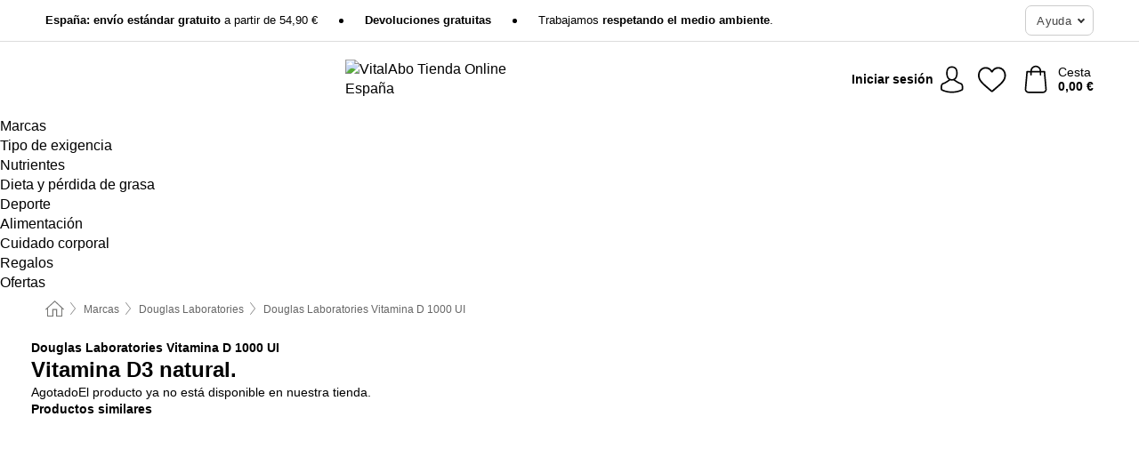

--- FILE ---
content_type: text/html; charset=UTF-8
request_url: https://www.vitalabo.es/douglas-laboratories/vitamina-d-1000-ui
body_size: 25005
content:
 <!DOCTYPE html> <html class="no-js" lang="es">                    <head> <script>
        window.shopCode = "vitalabo_es";
        window.serverLanguage = "es";
        window.ajaxPrefix = "/ajax/";
        window.urlPrefix = "";
    </script> <link rel="preconnect" href="//va.nice-cdn.com">      <style>.container,.container--nospace{max-width:75.625rem}.container,.container--fluid,.container--nospace{display:flex;flex-direction:row;flex-wrap:wrap;margin:0 auto;width:100%}html{box-sizing:border-box;color:#222;font-size:1em;line-height:1.4;min-height:100%;-webkit-text-size-adjust:100%;--sl-scroll-lock-gutter:auto!important}::-moz-selection{background:#b3d4fc;text-shadow:none}::selection{background:#b3d4fc;text-shadow:none}audio,canvas,iframe,img,svg,video{vertical-align:middle}fieldset{border:0;margin:0;padding:0}textarea{-webkit-appearance:none;font-family:inherit;resize:vertical}.hidden{display:none!important;visibility:hidden}.visuallyhidden{border:0;clip:rect(0 0 0 0);height:1px;margin:-1px;overflow:hidden;padding:0;position:absolute;width:1px}.visuallyhidden.focusable:active,.visuallyhidden.focusable:focus{clip:auto;height:auto;margin:0;overflow:visible;position:static;width:auto}.invisible{visibility:hidden}.clearfix:after{clear:both;content:"";display:table}abbr,address,article,aside,audio,b,blockquote,body,body div,caption,cite,code,dd,del,details,dfn,dl,dt,em,fieldset,figure,footer,form,h1,h2,h3,h4,h5,h6,header,html,i,iframe,img,ins,kbd,label,legend,li,mark,menu,nav,object,ol,p,pre,q,samp,section,small,span,strong,sub,summary,sup,table,tbody,td,tfoot,th,thead,time,tr,ul,var,video{background:transparent;border:0;font-size:100%;font-weight:inherit;margin:0;padding:0;vertical-align:baseline}article,aside,details,figure,footer,header,nav,section,summary{display:block}*,:after,:before{box-sizing:border-box}embed,img,object{max-width:100%}ul{list-style:none}input[type=number]::-webkit-inner-spin-button,input[type=number]::-webkit-outer-spin-button{-webkit-appearance:none;margin:0}input[type=number]{-moz-appearance:textfield}sub,sup{font-size:75%;line-height:0;position:relative;vertical-align:baseline}sup{top:-.5em}sub{bottom:-.25em}input{line-height:normal}select{background:#fff;height:2.5rem}button{cursor:pointer;margin:0}.link{text-decoration:underline}.force-lazy{transform:translateY(6250rem)}.headline{font-size:1.75rem}.note{font-size:90%}.f-radio__button{align-items:center;border:.125rem solid #bebebe;border-radius:.625rem;color:#bebebe;cursor:pointer;display:flex;flex-grow:1;justify-content:center;margin:0 auto;padding:.9375rem .625rem}.f-radio:checked+.f-radio__button{background:#fff;border:.125rem solid #e67302;box-shadow:0 0 0 1px #e67302;color:#000}.h-search__field.f-field--clearable{padding-right:1.875rem}.f-field--clearable__btn{background:transparent;border:none;bottom:0;height:2.75rem;opacity:0;padding:0;position:absolute;right:.5625rem;top:0;transition:opacity .1s ease-out;visibility:hidden;width:2.25rem}.f-field--clearable__btn:focus{outline:none}.f-field--clearable__btn:hover{opacity:1}.f-filledin~.f-field--clearable__btn{opacity:.6;visibility:visible}.f-field--clearable--btn-spacing{right:2.75rem}body{font-family:Helvetica Neue,helvetica,arial,sans-serif,Apple Color Emoji,Segoe UI Emoji,Segoe UI Symbol;font-weight:400;overflow-x:hidden;width:100%;-webkit-font-smoothing:antialiased}a,body{color:#000}a{text-decoration:none}a:hover{color:#d56b00}a:active,a:hover{outline:0}input,select{font-family:Helvetica Neue,helvetica,arial,sans-serif,Apple Color Emoji,Segoe UI Emoji,Segoe UI Symbol;font-size:.9375rem}.hr{background:#ddd;height:1px;margin:1.5em 0;overflow:hidden}.link>a:after{content:" ›"}.small{font-size:.85rem;line-height:1.3}.smaller{font-size:.75rem;line-height:1.3}strong{font-weight:700}h1,h2,h3,h4,h5,h6{font-family:Helvetica Neue,helvetica,arial,sans-serif,Apple Color Emoji,Segoe UI Emoji,Segoe UI Symbol;font-weight:700;line-height:1.3}img{height:auto}.text-right{text-align:right}.text-center{text-align:center}.select-styled{display:inline-block;margin-right:.3125rem;position:relative}.select-styled select{-webkit-appearance:none;-moz-appearance:none;background:url(//va.nice-cdn.com/library/images/frontend/icons/selectbox-arrow.svg) 100% no-repeat #fff;background-size:2.1875rem 1.875rem;border:1px solid #bbb;border-radius:.1875rem;color:#333;cursor:pointer;display:inline-block;font-size:1rem;min-height:2.5rem;padding:0 2.5rem 0 .625rem;width:100%}.select-styled select:hover{border:1px solid #333}.select-styled select:focus{border:1px solid #44a4d6;box-shadow:0 0 0 .1875rem #e8e8e8;outline:none}.select-styled select:-moz-focusring{color:transparent;text-shadow:0 0 0 #333}.select-styled select::-ms-expand{display:none}.select-styled:hover select:after{display:none}.section__title{font-size:.9rem;font-weight:400;letter-spacing:.1em;margin-bottom:2rem;margin-left:.5rem;margin-right:.5rem;overflow:hidden;text-align:center;text-transform:uppercase;width:calc(100% - 1rem)}.section__title:after,.section__title:before{background-color:#ccc;content:"";display:inline-block;height:1px;margin-bottom:.3rem;position:relative;width:50%}.section__title:before{margin-left:-50%;right:1rem}.section__title:after{left:1rem;margin-right:-50%}.featured-products>.section__title,.subcategory-index-wrap>.section__title{font-size:1rem;font-weight:700;letter-spacing:.015rem;margin-bottom:1.5rem;text-align:left;text-transform:none}.subcategory-index-wrap>.section__title{margin-bottom:1rem}.featured-products>.section__title:after,.featured-products>.section__title:before,.subcategory-index-wrap>.section__title:after,.subcategory-index-wrap>.section__title:before{display:none}.featured-products.boughttogether>.section__title{font-size:1.1rem;margin-left:0;margin-right:0}.section__title--multiline{border-top:1px solid #ccc;margin-bottom:1em;margin-left:.5rem;margin-right:.5rem;text-align:center;width:calc(100% - 1rem)}.section__title--multiline a{background:#fff;display:inline-block;font-size:1.4rem;font-style:normal;font-weight:400;letter-spacing:.125rem;margin:auto;padding:0 1em;position:relative;text-transform:uppercase;top:-.7em}.section__title--multiline .note{color:#666;display:block;font-size:.6em;letter-spacing:0;margin-top:.1em;text-align:center;text-transform:none}.product-reminder{width:100%}.button.add-to-list{background:transparent;border:1px solid #bbb;color:#555;font-size:.875rem;font-weight:400;text-transform:none}.button.add-to-list:hover{background-color:hsla(0,0%,100%,.5);border:1px solid #000;box-shadow:0 0 0 1px #000;color:#000}.add-to-list:before{background-image:url("[data-uri]");background-repeat:no-repeat;background-size:1.125rem 1.125rem;content:"";display:inline-block;height:1.125rem;margin-right:.3125rem;overflow:hidden;vertical-align:middle;width:1.125rem}.add-to-list{width:100%}.content h1,.login__headline{font-size:1.625rem;font-weight:700;line-height:1.25}.content h2.subtitle{line-height:1.5}.popup .content h1{font-size:1.625rem;line-height:1.25;overflow:hidden;padding-right:3.4375rem;text-overflow:ellipsis}.content>h1{margin-bottom:1rem}h2{font-size:1.375rem;line-height:1.4}.error__title{font-size:1.1875rem}.is-hidden{display:none!important}.svgsprite{display:inline-block;fill:currentcolor}.rotate180{transform:rotate(180deg)}.startpage .main--fullsize{margin:0;max-width:none;padding-top:0}.main-bg{background:#fff;width:100%}.main,.main--fullsize{font-size:.9em;margin:0 auto;max-width:75.625rem;padding:.5rem 0 2.5rem}.main.checkout{margin:0 auto}.category .main,.cms .main,.customer .main,.search .main{display:flex;flex-direction:row;flex-wrap:wrap;font-size:.9em;margin:0 auto;max-width:75.625rem;width:100%}.sidebar-wrap{padding-bottom:1rem;padding-top:1rem;width:100%}.category .sidebar-wrap,.search .sidebar-wrap{order:-1}.content{font-size:1rem;margin:0 auto 1.2em;padding:0 1rem;position:relative;width:100%}.content--list-page{margin:0 auto 2rem;position:relative;width:100%}.content--fullsize{margin:0 auto;position:relative;width:100%}.content--fullsize.error{padding-left:.5rem;padding-right:.5rem;width:100%}.content--fullsize.wishlist{max-width:52.5rem;padding-left:1.25rem;padding-right:1.25rem}.flexPair{display:flex;flex-wrap:wrap;margin:0 -.5rem}.flexPair--small{margin:0 -.25rem}.flexPair__item,.flexPair__item--async{display:flex;flex-grow:1;margin-bottom:.5rem;min-width:50%;padding:0 .5rem}.flexPair__item--async{min-width:0}.flexPair__item--small{padding:0 .25rem}.btn,.button{align-items:center;background-color:#fff;border:1px solid #444;border-radius:.4375rem;color:#444;display:inline-flex;flex-wrap:wrap;font-family:Helvetica Neue,helvetica,arial,sans-serif,Apple Color Emoji,Segoe UI Emoji,Segoe UI Symbol;font-size:1.0625rem;font-weight:400;hyphenate-character:unset;-webkit-hyphens:none;hyphens:none;justify-content:center;letter-spacing:.025em;line-height:1.2;min-height:3rem;padding:.3125rem 1.125rem;position:relative;text-align:center;text-decoration:none;text-transform:none;transition-duration:.15s;transition-property:background,border-color,box-shadow,color;transition-timing-function:ease-in-out;vertical-align:middle}.btn:hover,.button:hover{background-color:#f8f8f8;border:1px solid #000;box-shadow:0 0 0 1px #000;color:#000}.btn:focus,.button:focus{box-shadow:0 0 0 1px #444,0 0 0 .1875rem #fff,0 0 0 .3125rem #aaa;outline:none}.btn--primary,.btn--primary[disabled]:hover,.btn-primary,.btn-primary[disabled]:hover,.button.primary,.button.primary[disabled]:hover{background-color:#e67302;border:0;color:#fff;font-weight:700}.btn--primary:not([disabled]):hover,.btn-primary:not([disabled]):hover,.button.primary:not([disabled]):hover{background-color:#d56b00;border:0;box-shadow:none;color:#fff}.btn--primary:focus,.btn-primary:focus,.button.primary:focus{box-shadow:0 0 0 .125rem #fff,0 0 0 .25rem #e67302;outline:none}.btn--secondary,.btn-secondary{background-color:#007db3;border:0;color:#fff;font-weight:700}.btn--secondary:not([disabled]):hover,.btn-secondary:not([disabled]):hover{background-color:#0071a1;border:0;box-shadow:none;color:#fff}.btn--secondary:focus,.btn-secondary:focus,.button.secondary:focus{box-shadow:0 0 0 .125rem #fff,0 0 0 .25rem #007db3;outline:none}.btn[disabled],.button[disabled]{box-shadow:none;cursor:not-allowed;opacity:.5}.btn--arrow,.btn--next{font-size:1.125rem;justify-content:flex-start;padding-left:1rem;padding-right:4rem}.btn--arrow:after,.btn--next:after{background-size:1.5625rem .625rem;bottom:0;content:"";display:block;height:.625rem;margin:auto;position:absolute;right:1.5rem;top:0;transform:translateZ(0);transition:all .2s ease-in-out;width:1.5625rem}.btn--arrow:after,.btn--arrow:hover:after,.btn--next:after,.btn--next:hover:after{background-image:url("data:image/svg+xml;charset=utf-8,%3Csvg xmlns='http://www.w3.org/2000/svg' viewBox='0 0 25 10'%3E%3Cpath fill='%23fff' d='M24.797 4.522 20.37.198a.704.704 0 0 0-.979 0 .664.664 0 0 0 0 .955l3.248 3.171H.692A.684.684 0 0 0 0 5c0 .373.31.676.692.676h21.946l-3.247 3.17a.664.664 0 0 0 0 .956.7.7 0 0 0 .489.198.7.7 0 0 0 .49-.198l4.427-4.324a.664.664 0 0 0 0-.956'/%3E%3C/svg%3E")}.btn--arrow:hover:after,.btn--next:hover:after{transform:translate3d(.375rem,0,0)}.btn--animatedAddToCart{background:#e67302;border-color:#e67302;color:#fff;overflow:hidden;padding:0;width:100%}.btn--animatedAddToCart:hover{background:#d56b00;border-color:#d56b00;box-shadow:none;color:#fff}.btn--animatedAddToCart .t{transform:translateZ(0);transition:transform,.3s;width:100%}.added.btn--animatedAddToCart .t{transform:translate3d(-100%,0,0);transition-duration:0s;transition-property:transform}.btn--animatedAddToCart svg{bottom:0;left:0;margin:auto;opacity:0;position:absolute;right:0;top:0;transform:rotate(-5deg);transition:all .6s;width:1.25rem}.added.btn--animatedAddToCart svg{opacity:1}.checkmarkstroke{fill:none;stroke-width:0}.added .checkmarkstroke{fill:none;stroke:#fff;stroke-width:40;stroke-linecap:round;stroke-linejoin:round;stroke-miterlimit:10;stroke-dashoffset:320;animation:dash .3s ease-out forwards}@keyframes dash{0%{stroke-dashoffset:320}to{stroke-dashoffset:0}}.bundle__total .add-to-basket,.checkout-btn,.qty-wrap>.add-to-basket{font-size:1rem}.add-to-basket svg,.add-to-basket:hover svg{fill:#fff;transition-duration:.15s;transition-property:fill;transition-timing-function:ease-in-out}.submit>.btn-default{font-size:.9375rem;font-weight:400}.with-arrow{justify-content:flex-start;padding:.5rem 1.5rem .5rem 1rem}.with-arrow:after{border-color:#444;border-style:solid;border-width:.125rem .125rem 0 0;bottom:0;content:"";display:block;height:.5625rem;margin:auto;position:absolute;right:1rem;top:0;transform:rotate(45deg);transition-duration:.15s;transition-property:background,border-color,box-shadow,color;transition-timing-function:ease-in-out;width:.5625rem}.with-arrow:hover:after{border-color:#000}.btn--primary.with-arrow:after,.btn-primary.with-arrow:after{border-color:#fff;transition-duration:.15s;transition-property:background,border-color,box-shadow,color;transition-timing-function:ease-in-out}.btn--primary.with-arrow:hover:after,.btn--secondary.with-arrow:after,.btn--secondary.with-arrow:hover:after,.btn-primary.with-arrow:hover:after,.btn-secondary.with-arrow:after,.btn-secondary.with-arrow:hover:after{border-color:#fff}.qty-wrap .add-to-basket{padding-left:.5rem;padding-right:.5rem}.product-buy-box .add-to-basket.full{width:100%}.add-to-basket .se2ff5f3b25edd90d5f55efc00c718b98{margin-right:.125rem;position:relative;fill:#fff;color:#fff;height:1rem;top:-1px}.btn-group-secondary{display:flex}.btn-group-secondary a,.btn-group-secondary button{background-color:#fff;border:1px solid #007db3;border-right:none;color:#007db3;padding:.625rem 1rem}.btn-group-secondary a.active,.btn-group-secondary a:hover,.btn-group-secondary button.active,.btn-group-secondary button:hover{background-color:#007db3;color:#fff}.btn-group-secondary a:first-of-type,.btn-group-secondary button:first-of-type{border-bottom-left-radius:.1875rem;border-top-left-radius:.1875rem}.btn-group-secondary a:last-of-type,.btn-group-secondary button:last-of-type{border-bottom-right-radius:.1875rem;border-right:1px solid #007db3;border-top-right-radius:.1875rem}.btn--full{width:100%!important}.btn--wide{min-width:100%}.btn--small,.btn-small{font-size:.9375rem;min-height:2.5rem}.btn--tiny{font-size:.875rem;min-height:2.25rem}.btn--edit{background-color:#eee;border-color:#eee;border-radius:.4375rem;border-radius:7px;color:#505050;font-size:.8125rem;font-size:13px;line-height:1.2;min-height:2.0625rem;min-height:33px;padding:2px 16px}.btn--edit:hover{background-color:#dcdcdc;border-color:#dcdcdc;box-shadow:none;color:#505050}.btn--dropdown{padding:.25rem 1.5rem .25rem .75rem;position:relative}.btn--dropdown:after{border-bottom:.125rem solid #333;border-right:.125rem solid #333;bottom:0;content:"";height:.375rem;margin:auto;position:absolute;right:.625rem;top:-.1875rem;transform:rotate(45deg);width:.375rem}.btn--close{-webkit-appearance:none;-moz-appearance:none;appearance:none;background:transparent;border:0;border-radius:50%;cursor:pointer;display:block;height:2.5rem;outline:none;overflow:hidden;position:relative;width:2.5rem}.btn--close:before{background:hsla(0,0%,100%,.35);border:0;border-radius:50%;bottom:0;content:"";left:0;opacity:0;position:absolute;right:0;top:0;transform:scale(0);transition:opacity .2s ease-out,transform .2s ease-out}.btn--close:hover:before{opacity:1;transform:scale(1)}.btn--close:after{align-items:center;bottom:0;color:#888;content:"✕";display:flex;font-size:1.0625rem;justify-content:center;left:0;margin:auto;position:absolute;right:0;top:0;z-index:2}.btn--close:hover:after{color:#999}.dropdown{height:0;opacity:0;overflow:hidden;position:absolute;transition:opacity .15s ease-in-out;visibility:hidden;z-index:1800}.header{position:relative}.h-content{align-items:stretch;display:flex;flex-wrap:wrap;justify-content:space-between;margin:auto;max-width:75.625rem;padding:0 0 .5rem}.h-serviceBar{display:none}.h-usps{flex:1 1 auto;flex-wrap:wrap;font-size:.75rem;height:2.0625rem;justify-content:flex-start;overflow:hidden}.h-usps,.h-usps__item{align-items:center;display:flex;padding:0 .5rem}.h-usps__item{height:100%;margin-right:.5rem;position:relative;white-space:nowrap}.h-usps__item:not(:first-child):before{background:#000;border-radius:50%;content:"";height:.3125rem;margin-right:1.5rem;position:relative;width:.3125rem}.h-usps__link,.h-usps__title{color:#000;text-decoration:none}.h-usps__link:hover{color:#000;text-decoration:underline}.h-services{align-items:center;display:flex;flex:0 0 auto;justify-content:flex-end;padding:0 .5rem}.h-service{flex-shrink:0;padding:0 .5rem}.h-service__btn{border:1px solid #ccc;box-shadow:none;font-family:Helvetica Neue,helvetica,arial,sans-serif,Apple Color Emoji,Segoe UI Emoji,Segoe UI Symbol;font-size:.8125rem;min-height:2.125rem}.h-service__btn:focus,.h-service__btn:hover{background:#f4f4f4;border:1px solid #bbb;box-shadow:none}.h-hotline{font-size:.6875rem;line-height:1.2;margin-left:.5rem;padding-left:1.25rem;position:relative}.h-hotline__image{left:0;margin-top:-.375rem;position:absolute;top:50%}.h-hotline__imagePath{fill:#333}.h-hotline__label--inline{font-size:.8125rem;line-height:1.4}.h-hotline__link{color:#000;display:block;font-size:.8125rem;font-weight:700;text-decoration:none;white-space:nowrap}.h-hotline__link:hover{color:#000}.h-hotline__link--inline{display:inline;line-height:1.125rem}.h-hotline__times{color:rgba(0,0,0,.8);font-size:.6875rem}.h-shoppingWorld{display:none}.h-shoppingWorld__icon{height:1.5rem;width:auto}.h-logo{align-items:center;display:flex;flex:0 0 auto;margin-left:0;order:1;padding:.25rem 0 .25rem .75rem;position:relative}.h-logo__image{display:block;height:auto;margin:auto;width:8.125rem}.h-tools{align-items:center;display:flex;flex:0 1 auto;line-height:1.2;order:2}.h-tools__item{height:100%}.h-tools__item--account{position:static}.h-tools__link{align-items:center;color:#000;display:flex;font-size:.75rem;height:100%;justify-content:center;min-height:3rem;min-width:2.625rem;padding:0 .25rem;position:relative;text-decoration:none;white-space:nowrap}.h-tools__item:last-child .h-tools__link{min-width:3.25rem;padding:0 .75rem 0 0}.h-tools__link:hover{color:#000}.h-tools__link:hover .h-tools__icon{transform:scale(1.1)}.h-tools__icon__wrap{position:relative}.h-tools__icon{display:block;transition:transform .1s ease-out}.h-tools__icon--account{height:1.9375rem;width:1.625rem}.h-tools__icon--wishlist{height:1.8125rem;width:2rem}.h-tools__icon--minicart{height:2rem;width:1.625rem}.h-tools__iconPath,a:hover .h-tools__iconPath{fill:#000}.h-tools__icon__cartQuantity{align-items:center;background:#e67302;border:.125rem solid #fff;border-radius:1rem;bottom:.9375rem;color:#fff;display:flex;font-family:Arial,sans-serif;font-size:.75rem;height:1.5rem;justify-content:center;min-width:1.5rem;padding:0 .2rem;position:absolute;right:-.625rem;text-align:center;width:auto}.h-tools__text{display:block;max-width:5rem;overflow:hidden;text-overflow:ellipsis;vertical-align:middle;white-space:nowrap}.h-tools__text--account,.h-tools__text--minicart{display:none}.h-tools__text b{display:block;font-weight:700;overflow:hidden;text-overflow:ellipsis;white-space:nowrap}.breadcrumbs{align-items:center;background:transparent;display:flex;font-size:.75rem;margin:0 auto;max-width:75.625rem;overflow:hidden;padding:.5rem 1rem;width:100%}.breadcrumbs li{display:none;line-height:1.4rem;overflow:hidden;text-overflow:ellipsis;white-space:nowrap}.breadcrumbs>.back__to__home,.breadcrumbs>li:nth-of-type(2){display:inline-block;flex:0 0 auto}.breadcrumbs>li:last-of-type,.category .breadcrumbs>li:nth-last-of-type(2):not(:first-of-type),.product .breadcrumbs>li:nth-last-of-type(2):not(:first-of-type){display:inline-block;flex:1 1 auto}.category .breadcrumbs>li:last-of-type:not(:nth-of-type(2)),.product .breadcrumbs>li:last-of-type:not(:nth-of-type(2)){display:none}.breadcrumbs>li:nth-of-type(n+2):before{background-image:url("[data-uri]");background-repeat:no-repeat;background-size:.375rem .875rem;content:" ";display:inline-block;height:1.125rem;line-height:1;margin:0 .4375rem;opacity:.5;position:relative;vertical-align:middle;width:.5rem}.breadcrumbs a{color:#666}.breadcrumbs a:hover{color:#333;text-decoration:underline}.breadcrumbs .back__to__home a{background-image:url("[data-uri]");background-repeat:no-repeat;background-size:1.3125rem 1.125rem;display:block;height:1.25rem;opacity:.6;text-indent:-624.9375rem;width:1.3125rem}.breadcrumbs .back__to__home a:hover{opacity:.8}.product-page{margin:auto;position:relative}.product-origin{margin-top:1.2rem}.product-origin img{margin:0 .25rem;vertical-align:text-bottom;width:1.625rem}.detailUsp{display:flex;flex-wrap:wrap;margin:3rem auto 0;max-width:75.625rem;width:100%}.detailUsp__item{padding:1rem 1.5rem;text-align:center;width:100%}.detailUsp__image{height:auto;margin-bottom:1rem;width:3.125rem}.detailUsp__title{font-size:1rem;font-weight:700;margin-bottom:1rem}.buy-box-usps{color:#d96600;display:none;font-size:.8rem;margin:1rem 0 0}.buy-box-usps>li{margin:.3rem 0}.buy-box-usps>li:before{content:"✓ "}.social-sharing{font-size:.9em;line-height:1;margin:2em 0 0;text-align:left}.product-page-summary .social-sharing{text-align:left}.social-sharing>p,.social-sharing>ul{display:inline-block;vertical-align:middle}.social-sharing>ul>li{display:inline-block;margin:0 .5em 0 .3em}.social-sharing>ul>li>a{display:block;width:2.125rem}.social-sharing>ul>li>a:focus,.social-sharing>ul>li>a:hover{opacity:.9}.social-sharing img{height:2.125rem;width:2.125rem}#share-wa{display:none}.product-menu-wrap{padding:0 .625rem}.product-menu-headline{font-size:1rem}.product-menu{margin:.5rem 0 2rem;padding-left:1rem}.product-menu li{list-style-type:square}.product-menu li a{color:#007db3;display:block;font-size:.875rem;text-decoration:underline}.product-menu li a:hover{color:#d56b00;text-decoration:none}.product-infos{margin-top:3rem}.product-descr{line-height:1.7}.product-descr-section .headline{background:#eee;cursor:pointer;font-size:.85rem;letter-spacing:.125rem;margin:0 0 1em;overflow:hidden;padding:.7rem 2.5rem .7rem 1rem;position:relative;text-overflow:ellipsis;text-transform:uppercase;white-space:nowrap}.product-descr-section .headline:hover{background:#e8e8e8}.product-descr-section .headline:after{background-image:url("data:image/svg+xml;charset=utf-8,%3Csvg xmlns='http://www.w3.org/2000/svg' viewBox='0 0 16 9'%3E%3Cpath d='M8 8.8c-.2 0-.4-.1-.6-.2L.2 1.4C-.1 1.1-.1.5.2.2s.9-.3 1.2 0L8 6.8 14.6.2c.3-.3.9-.3 1.2 0s.3.9 0 1.2L8.6 8.6c-.2.2-.4.2-.6.2'/%3E%3C/svg%3E");bottom:0;content:"";display:block;height:.5625rem;margin:auto;position:absolute;right:1rem;top:0;width:1rem}.product-descr-section.opened .headline:after{top:-1px;transform:rotate(180deg)}.product-description-content{font-size:.9375rem;margin-bottom:2rem;overflow-x:auto;padding:0 1rem}.product-description-content h2{font-size:1rem;font-weight:700;margin-bottom:.6em;margin-top:1em}.product-description-content h2:first-child{margin-top:0}.product-description-content h3,.product-description-content h4,.product-description-content h5,.product-description-content h6{font-size:1rem;margin:1em 0}.product-description-content ol,.product-description-content ul{margin:1em 0}.product-description-content ul>li{list-style-type:disc;margin-left:1.2em}.product-description-content ul.bundle-contents-list>li,.product-description-content ul.product-accessoires>li{list-style:none;margin-left:0}.product-description-content p{line-height:1.7;margin:0 0 1em}.product-description-content img{height:auto!important;max-width:100%!important}.product-description-content a{color:#000;text-decoration:underline}.product-description-content a:hover{color:#d56b00;text-decoration:none}.product-description-content .dataTable{font-size:.8rem}.product-descr-section .product-description-content{display:none}.product-descr-section.opened .product-description-content{display:block}.product-description-content .product-certificate{margin-bottom:2em}.product-description-content .product-certificate:last-child{margin-bottom:0}.product-description-content .product-certificate-signal-word--title{font-weight:700}.hazard-pictogram-list{display:flex;flex-direction:row;justify-content:flex-start}.hazard-pictogram-item{align-items:center;display:flex;flex-direction:column;justify-content:space-around}.hazard-pictogram-item:first-child{margin-left:0}.product-danger-sign{background-image:url(//va.nice-cdn.com/library/images/frontend/sprites/danger-signs-128x128.png);background-repeat:no-repeat;background-size:cover;display:inline-block;height:4rem;width:4rem}.product-danger-sign.product-danger-sign--small{height:2rem;width:2rem}.product-danger-sign.product-danger-sign--ghs01{background-position:0 0}.product-danger-sign.product-danger-sign--ghs02{background-position:12.5% 0}.product-danger-sign.product-danger-sign--ghs03{background-position:25% 0}.product-danger-sign.product-danger-sign--ghs04{background-position:37.5% 0}.product-danger-sign.product-danger-sign--ghs05{background-position:50% 0}.product-danger-sign.product-danger-sign--ghs06{background-position:62.5% 0}.product-danger-sign.product-danger-sign--ghs07{background-position:75% 0}.product-danger-sign.product-danger-sign--ghs08{background-position:87.5% 0}.product-danger-sign.product-danger-sign--ghs09{background-position:100% 0}.product-properties{display:block;font-size:.75rem;margin:1.5em 0;padding:0;width:100%}.product-properties>table,table.product-properties{border-collapse:collapse;width:100%}.product-properties th{font-weight:700;position:relative;text-align:left;width:45%}.product-properties td,.product-properties th{padding:.2rem .625rem .2rem 0;vertical-align:top}.product-properties td{width:55%}.product-properties a{text-decoration:underline}.product-properties a:hover{text-decoration:none}.product-properties th.attributes:before{background:#fff;border:1px solid #ccc;border-radius:.3125rem;bottom:1.5625rem;box-shadow:1px 1px .125rem rgba(0,0,0,.1);content:attr(data-tooltip);font-weight:400;left:80%;min-width:12.5rem;padding:.625rem;position:absolute;text-align:left;visibility:hidden;width:auto;z-index:11}.product-properties th.attributes:after{background:url(//va.nice-cdn.com/library/images/frontend/flyout_nav.png) -1.5625rem -1.5rem no-repeat;background-size:4.6875rem 2.375rem;bottom:.75rem;content:" ";height:.875rem;left:90%;position:absolute;visibility:hidden;width:1.5625rem;z-index:12}.product-properties th.attributes:hover:after,.product-properties th.attributes:hover:before{visibility:visible}.advanced-properties{margin:1.5rem 0 2rem;max-width:100%;padding:0 1rem}.product-infos .advanced-properties{max-width:none}.advanced-properties table{margin:0;width:100%}.advanced-properties>h3{margin-bottom:.8em}.advanced-properties .product-properties{margin-top:0}.skip-links{list-style:none;margin:0;padding:0}.skip-links a{background-color:#000;color:#fff;font-weight:700;padding:.5rem;position:absolute;text-decoration:none;top:-3em}.skip-links a:focus{top:0;z-index:1000000000}.table__scrollable table,.table__wrap{display:block;overflow-x:auto;width:100%}.table__scrollable table{overflow-y:hidden}.table{border-collapse:collapse;margin-bottom:1rem;width:auto}.table.full{width:100%}.table.outerborder{border:1px solid #ccc}.table.striped tbody tr:nth-of-type(odd){background-color:rgba(0,0,0,.05)}.table td,.table th{padding:.75rem;vertical-align:top}.table th,.table.bordered tr{border-bottom:1px solid #ccc}.swiper-container{margin:0 auto;overflow:hidden;position:relative;z-index:1}.swiper-container-no-flexbox .swiper-slide{float:left}.swiper-wrapper{box-sizing:content-box;display:flex;transition-property:transform;z-index:1}.swiper-slide,.swiper-wrapper{height:100%;position:relative;width:100%}.swiper-slide{flex-shrink:0}.swiper-container .swiper-notification{left:0;opacity:0;pointer-events:none;position:absolute;top:0;z-index:-1000}.swiper-wp8-horizontal{touch-action:pan-y}.swiper-wp8-vertical{touch-action:pan-x}.swiper-button-next,.swiper-button-prev{background-position:50%;background-repeat:no-repeat;background-size:1.6875rem 2.75rem;cursor:pointer;height:2.75rem;margin-top:-1.375rem;position:absolute;top:50%;width:1.6875rem;z-index:10}.swiper-button-next:after,.swiper-button-prev:after{border-color:#2e2d2c;border-style:solid;border-width:1px 1px 0 0;bottom:0;content:"";display:block;height:1.375rem;left:0;margin:auto;position:absolute;right:0;top:0;transform:rotate(45deg);width:1.375rem}.swiper-button-prev:after{transform:rotate(225deg)}.swiper-button-next.swiper-button-disabled,.swiper-button-prev.swiper-button-disabled{cursor:auto;opacity:.35;pointer-events:none}.swiper-button-prev,.swiper-container-rtl .swiper-button-next{left:.625rem;right:auto}.swiper-button-next,.swiper-container-rtl .swiper-button-prev{left:auto;right:.625rem}.swiper-pagination{text-align:center;transition:.3s;z-index:10}.swiper-pagination.swiper-pagination-hidden{opacity:0}.swiper-pagination-bullet{background:#000;border-radius:100%;display:inline-block;height:.5rem;opacity:.2;width:.5rem}button.swiper-pagination-bullet{-webkit-appearance:none;-moz-appearance:none;appearance:none;border:none;box-shadow:none;margin:0;padding:0}.swiper-pagination-clickable .swiper-pagination-bullet{cursor:pointer}.swiper-pagination-bullet-active{background:#007aff;opacity:1}.swiper-lazy-preloader{animation:swiper-preloader-spin 1s steps(12) infinite;height:2.625rem;left:50%;margin-left:-1.3125rem;margin-top:-1.3125rem;position:absolute;top:50%;transform-origin:50%;width:2.625rem;z-index:10}@keyframes swiper-preloader-spin{to{transform:rotate(1turn)}}.fancybox-overlay{display:none;left:0;overflow:hidden;position:absolute;top:0;z-index:8010}.fancybox-overlay-fixed{bottom:0;position:fixed;right:0}.grid-view{display:flex;flex-flow:row wrap;padding:0 .25rem}.product-v2{display:flex;flex-direction:column;font-size:.8125rem;height:auto;margin-bottom:3rem;padding-left:.5rem;padding-right:.5rem;position:relative;width:50%}.product-v2:after{clear:both;content:"";display:table}.product__imagewrap{align-items:center;display:flex;justify-content:center;margin-bottom:1.5625rem;position:relative}.product__image{aspect-ratio:1/1;display:block;margin:auto;max-height:100%;max-width:100%;-o-object-fit:contain;object-fit:contain}.product__contentwrap{display:flex;flex-direction:column;flex-grow:1;position:relative}.spareparts .product__contentwrap{flex-grow:0}.product__title{flex-grow:1;font-size:.875rem;font-weight:400;line-height:1.3;min-height:4rem}.content--list-page .product__title{hyphenate-character:auto;-webkit-hyphens:auto;hyphens:auto}.product__subtitle{display:-webkit-box;-webkit-box-orient:vertical;-webkit-line-clamp:2;color:#666;font-size:100%;line-height:1.4;margin:0;overflow:hidden}.product__title h3,.product__title h4,.product__title h5{font-size:inherit;font-weight:400;margin-bottom:0}.product__brand{display:block}.product__articlenumber{color:#666;font-size:.7rem;line-height:1.5}.product__content{color:#666;display:block;font-size:.8125rem;margin-top:.15rem}.product__content--withArrow:before{background:url(//va.nice-cdn.com/library/images/frontend/arrows/icon-arrow.svg);background-repeat:no-repeat;content:"";display:inline-block;height:.5rem;margin-right:.1875rem;width:1rem}.productVariants{align-items:baseline;display:flex;flex-direction:row}.product__features{margin-top:1rem;min-height:4.2rem}.product__features--list{color:#666;font-size:.8125rem;list-style:disc inside}.product__features--list li{line-height:1.6;list-style-type:square;margin-top:.1rem;overflow:hidden;text-overflow:ellipsis;white-space:nowrap}.product__footer{margin-top:1rem}.product__footer .price{font-size:.9375rem}.product__footer>.stockstate{font-size:.8125rem;font-weight:700}.product__footer>.stockstate--text{font-size:.9em}.product-v2 .starswrap{margin-bottom:.5rem;min-height:1.4375rem}.product-v2 .rating-count{font-size:.6875rem;overflow:hidden;text-overflow:ellipsis;white-space:nowrap}.product-v2 .pr__labels{left:.5rem;position:absolute;top:0}.pr__badges{left:.625rem;position:absolute;top:2.1875rem}.pr__badges li{display:block;margin-bottom:.625rem}.pr__badges img{display:block;width:2.8125rem}.add-to-cart-form{width:100%}.flag{background:#fff;border-radius:.25rem;display:inline-block;font-size:.75rem;font-weight:700;letter-spacing:.05em;line-height:1.1;margin-right:.375rem;padding:.25rem .5rem}.flag.bestseller{border:1px solid #cc4d00;color:#cc4d00}.flag.new{border:1px solid #007a22;color:#007a22}.flag.sale-tag{border:1px solid #cd0000;color:#cd0000}.flag.sale{background:#cd0000;border-radius:.1875rem;color:#fff;font-size:.8em;letter-spacing:0;margin-left:.25rem;padding:.3em .375rem;position:static;vertical-align:middle}.price{color:#000;font-size:.9375rem;font-weight:700}.instead-price{color:#000;font-weight:400;text-decoration:line-through!important}.reduced-price{color:#cd0000!important;font-weight:700}.main-price .reduced-price{font-size:1.1875rem}.price-saving{color:#cd0000;font-weight:700}.sup,sup{font-size:.7em;position:relative;top:-.3em}.percent-saving{background:#cd0000;border-radius:.1875rem;color:#fff;font-size:.9em;font-weight:400;line-height:1.2;padding:.125rem .3125rem;vertical-align:middle}.stars{align-items:center;direction:ltr;display:flex;unicode-bidi:bidi-override}.stars i{color:#ff8b00;display:inline-block;font-family:Segoe UI Symbol,Arial,sans-serif;font-size:1.0625rem;font-style:normal;margin-right:.05em;position:relative}.stars--small i{font-size:.875rem}.stars.large i{font-size:1.375rem}.stars.large span{line-height:1.375rem;vertical-align:middle}.stars .full:after{color:#ff8b00;content:"★";left:0;position:absolute;top:0}.stars i:before{content:"☆"}.stars .half:after{color:#ff8b00;content:"★";left:0;overflow:hidden;position:absolute;top:0;width:48%}.rating-count{color:#666;font-size:.75rem;height:.75rem;margin-left:.2em;vertical-align:middle}.stock-state{font-size:.9375rem;font-weight:700}.stock-state a{color:inherit;text-decoration:underline}.stock-state a:hover{color:inherit}.available{color:#007a22}.unavailable{color:#cd0000;font-weight:700}.availableAtDate,.preorder{color:#cc4d00}.preorder,.restricted{font-weight:700}.restricted{color:#cd0000}.stock-state.pre-order{color:#000}.stock-state.country-restricted{color:#cd0000}.free-del{color:#cc4d00;font-weight:700}.stock-state>span{color:#333;font-size:.8125rem;font-weight:500}.stock-state>span.description{font-size:.9375rem}.stock-state-highlight{border:.1875rem solid #cd0000;border-radius:.5rem;font-size:1.1875rem;padding:.9375rem}.stock-state-highlight span{display:block;font-size:1rem;margin-top:.7em}.stock-state-highlight--preorder{border:.1875rem solid #cc4d00;border-radius:.25rem;color:#cc4d00;font-size:1.1875rem;padding:.9375rem}.stock-state-highlight--preorder .stock-state-large{font-size:1rem;margin-top:.7em}.stock-state-highlight--preorder span{color:#000}.quantityControl{align-items:stretch;display:flex;margin-bottom:.8125rem;margin-right:0}.category .quantityControl__quantityLabel,.product .quantityControl__quantityLabel{align-self:center;font-size:1rem;font-weight:700;line-height:1.3;margin:0;width:auto}.quantityControl .quantityControl__btn{background-color:#e8e8e8;border:none;border-radius:.4375rem;cursor:pointer;font-size:1.5rem;font-weight:700;height:3rem;line-height:2rem;margin:0 .5rem;min-width:3rem;overflow:hidden;position:relative;text-align:center;text-indent:-624.9375rem;transition:background-color .15s ease-in-out;-webkit-user-select:none;-moz-user-select:none;user-select:none}.quantityControl .quantityControl__btn:hover{background-color:#ddd;border:none;transition:background-color .3s ease-in-out}.quantityControl .quantityControl__btn:focus{background-color:#ddd;outline:none}.quantityControl .quantityControl__btn.disabled,.quantityControl .quantityControl__btn.disabled:focus,.quantityControl .quantityControl__btn.disabled:hover{background-color:#eee;border:none;cursor:default;opacity:.5}.quantityControl .quantityControl__btn svg{bottom:0;left:0;margin:auto;position:absolute;right:0;top:0;fill:#666;stroke:#666}.quantityControl .quantityControl__value{-webkit-appearance:none;-moz-appearance:textfield;border:1px solid #aaa;border-radius:.4375rem;box-shadow:none;color:#000;font-size:1rem;height:3rem;line-height:1.3;padding:0 .5rem;text-align:center;transition:border .3s ease-in-out;transition:box-shadow .3s ease-in-out;width:4.25rem}.discontinued__message,.discontinued__message--twocols{color:#cd0000;font-weight:700;margin-top:.5rem}.discontinued__message--twocols{margin-bottom:.5rem;padding:0 1rem}.successor__wrap{padding:0 .625rem;width:100%}.successor{border:1px solid #ccc;display:block;margin-bottom:1.5rem;width:100%}.successor__headline{font-size:1rem;font-weight:700;margin-bottom:1rem;padding:.9375rem}.successor .product-v2{display:block;width:100%}.successor .product__imagewrap{float:left;width:33%}.successor .product__contentwrap,.successor .product__footer{margin-left:37%;padding-left:.9375rem}.select__list{height:0;opacity:0;position:absolute;visibility:hidden}.orderChangeRequest{margin:0 auto;max-width:40rem;padding:.9375rem}.orderChangeRequest__fancyWrap{bottom:0;top:auto!important}.orderChangeRequest__fancyWrap .fancybox-skin{border-bottom-left-radius:0;border-bottom-right-radius:0}.orderChangeRequest__headline{font-size:1.6875rem;letter-spacing:.68px;margin-bottom:2.1875rem;padding-top:.625rem;text-align:center}.orderChangeRequest__options{display:none}.orderChangeRequest__text{font-size:1rem;letter-spacing:.42px;margin-bottom:1.875rem}.orderChangeRequest__btns{display:flex;flex-direction:column-reverse;justify-content:center}.orderChangeRequest__cancelBtn{margin:.625rem 0}.orderChangeRequest__row{display:flex;flex-wrap:wrap;font-size:.9375rem;justify-content:space-between}.orderChangeRequest__orderNum{font-size:1rem;font-weight:500;margin-bottom:.4375rem;padding-right:.25rem}.orderChangeRequest__orderNum.highlight>span{background:#ffdc8c;border-radius:.4375rem}.orderChangeRequest__date{font-size:1rem;font-weight:500;margin-bottom:.625rem}.orderChangeRequest__items{margin-bottom:2.5rem}.orderChangeRequest__items,.orderChangeRequest__price{font-size:1rem;font-weight:500}.orderChangeRequest__divider{border-top:1px solid #ddd;padding-top:.625rem}.orderChangeRequest__flexPair{margin-bottom:1.875rem}.orderChangeRequest__radioBtns{display:block;padding:0}.orderChangeRequest__serviceText{display:none}.orderChangeRequest__flexPairService{display:block}.orderChangeRequest__img{display:block;margin:0 auto 3.125rem}.orderChangeRequest__arrow{display:block;margin:0 auto 1.875rem}.orderChangeRequest__openChat{display:flex;justify-content:center}.orderChangeRequest__openChatBtn{margin-bottom:1.875rem}.orderChangeRequest__closeBtn{display:block;margin:0 auto;width:50%}.orderChangeRequest__phoneText{margin-bottom:1.875rem;text-align:center}.orderChangeRequest__phoneNum{align-items:center;color:#158a86;display:flex;font-size:1.75rem;font-weight:500;justify-content:center;margin-bottom:1.875rem}.orderChangeRequest__phone{margin-right:.9375rem}.orderChangeRequest__radioBtnsHeadline{font-size:1.5rem;letter-spacing:1px;margin-bottom:1.25rem;padding-top:1.25rem}.orderChangeRequest__alreadyPaid{display:none}.orderChangeRequest__alreadyPaidService{color:#158a86;display:flex;margin-bottom:1.875rem;margin-top:-1.875rem}.cancelOrder{padding:1rem}.cancelOrder__fancyWrap{bottom:0;top:auto!important}.cancelOrder__fancyWrap .fancybox-skin{border-bottom-left-radius:0;border-bottom-right-radius:0}.cancelOrder__headline{font-size:1.6875rem;letter-spacing:.68px;margin-bottom:2.1875rem;padding-top:.625rem;text-align:center}.cancelOrder__section{margin-bottom:1.5rem}.cancelOrder__options{display:none}.cancelOrder__text{font-size:1.0625rem;letter-spacing:.42px;margin-bottom:1.875rem}.cancelOrder__btns{display:flex;flex-direction:column-reverse;justify-content:center}.cancelOrder__cancelBtn{margin:.625rem 0}.cancelOrder__row{display:flex;flex-wrap:wrap;font-size:.9375rem;justify-content:space-between}.cancelOrder__orderNum{font-size:1rem;font-weight:500;margin-bottom:.4375rem;padding-right:.25rem}.cancelOrder__orderNum.highlight>span{background:#ffdc8c;border-radius:.4375rem}.cancelOrder__date{font-size:1rem;font-weight:500;margin-bottom:.625rem}.cancelOrder__items{margin-bottom:2.5rem}.cancelOrder__items,.cancelOrder__price{font-size:1rem;font-weight:500}.cancelOrder__divider{border-top:1px solid #ddd;padding-top:.625rem}.cancelOrder__flexPair{flex-direction:column-reverse;margin-bottom:1.875rem}.cancelOrder__radioBtns{display:block;padding:0}.cancelOrder__serviceText{display:none}.cancelOrder__flexPairService{display:block}.cancelOrder__img{display:block;margin:0 auto 3.125rem}.cancelOrderIconFillColor{fill:#007db3}.cancelOrder__arrow{display:block;margin:0 auto 1.875rem}.cancelOrder__openChat{display:flex;justify-content:center}.cancelOrder__openChatBtn{margin-bottom:1.875rem}.cancelOrder__closeBtn{display:block;margin:0 auto;width:50%}.cancelOrder__btnWrap{display:flex;justify-content:center}.cancelOrder__phoneText{margin-bottom:1.875rem;text-align:center}.cancelOrder__phoneNum{align-items:center;color:#158a86;display:flex;font-size:1.75rem;font-weight:500;justify-content:center;margin-bottom:1.875rem}.cancelOrder__phone{margin-right:.9375rem}.cancelOrder__radioBtnsHeadline{font-size:1.5rem;letter-spacing:1px;margin-bottom:1.25rem;padding-top:1.25rem}.cancelOrder__alreadyPaid{display:none}.cancelOrder__alreadyPaidService{color:#158a86;display:flex;margin-bottom:1.875rem;margin-top:-1.875rem}@media (min-width:22.5rem){.h-tools__link{min-width:3rem}.h-tools__item:last-child .h-tools__link{padding:0 1rem 0 0}.h-tools__text{max-width:4.375rem}.h-tools__text--account{display:block;margin-right:.5rem;text-align:right}}@media (min-width:35.5rem){.section__title,.section__title--multiline{margin-left:.9375rem;margin-right:.9375rem;width:calc(100% - 1.875rem)}h2{font-size:1.5rem;line-height:1.3}.hideDesktop--568{display:none!important}.content,.content--fullsize.error{padding-left:.9375rem;padding-right:.9375rem}.bundle__total .add-to-basket,.checkout-btn,.qty-wrap>.add-to-basket{font-size:1rem}.btn--wide{min-width:18.75rem}.h-content{align-items:center}.h-logo__image{width:8.75rem}.h-tools__item--account{position:relative}.h-tools__item:last-child .h-tools__link{padding:0 .5rem}.h-tools__text{max-width:none}.h-tools__text--minicart{display:block;margin-left:.75rem}.h-tools__text b{text-overflow:clip}.breadcrumbs>li:nth-of-type(3){display:inline-block;flex:0 0 auto}.detailUsp__item{width:50%}.product-properties th{width:30%}.product-properties td{width:70%}.grid-view{padding:0}.product-v2{padding-left:.9375rem;padding-right:.9375rem;width:33.3333333333%}.pr__badges,.product-v2 .pr__labels{left:.9375rem}.quantityControl{min-height:3rem}.orderChangeRequest__headline{font-size:1.875rem;letter-spacing:.75px;margin-bottom:3.125rem;padding-top:0}.orderChangeRequest__options{display:block;margin-bottom:1.875rem;width:100%}.orderChangeRequest__text{font-size:1.125rem;letter-spacing:.45px}.orderChangeRequest__date,.orderChangeRequest__orderNum,.orderChangeRequest__row{font-size:1.125rem}.orderChangeRequest__items{font-size:1.125rem;margin-bottom:0}.orderChangeRequest__price{font-size:1.125rem}.orderChangeRequest__divider{margin-bottom:2.5rem}.orderChangeRequest__radioBtns{display:none}.orderChangeRequest__serviceText{display:block;font-size:1.125rem;margin-bottom:1.875rem}.orderChangeRequest__flexPairService{display:none}.orderChangeRequest__alreadyPaid{color:#158a86;display:flex;margin-bottom:1.875rem;margin-top:-1.875rem}.cancelOrder__headline{font-size:1.875rem;letter-spacing:.75px;margin-bottom:3.125rem;padding-top:0}.cancelOrder__options{display:block;width:100%}.cancelOrder__text{font-size:1.125rem;letter-spacing:.45px}.cancelOrder__date,.cancelOrder__orderNum,.cancelOrder__row{font-size:1.125rem}.cancelOrder__items{font-size:1.125rem;margin-bottom:0}.cancelOrder__price{font-size:1.125rem}.cancelOrder__divider{margin-bottom:2.5rem}.cancelOrder__radioBtns{display:none}.cancelOrder__serviceText{display:block;font-size:1.125rem;margin-bottom:1.875rem}.cancelOrder__flexPairService{display:none}.cancelOrder__alreadyPaid{color:#158a86;display:flex;margin-bottom:1.875rem;margin-top:-1.875rem}}@media (min-width:48rem){.f-radio__button{padding:1.25rem 0}.content h1,.login__headline,.popup .content h1{font-size:1.75rem;line-height:1.2}.error__title{font-size:1.3125rem}.hide-desktop{display:none}.hideDesktop--768{display:none!important}.bundle__total .add-to-basket,.checkout-btn,.qty-wrap>.add-to-basket{font-size:1.125rem}.h-content{flex-wrap:nowrap;justify-content:space-between;padding:.5rem;position:relative}.h-serviceBar{align-items:center;border-bottom:1px solid #ddd;display:flex;padding:.375rem 0}.h-hotline__label--inline,.h-hotline__link{font-size:.875rem}.h-logo{margin-left:48px;padding:.25rem .5rem}.h-logo__image{width:10.625rem}.h-tools{order:3}.h-tools__link{font-size:.8125rem}.h-tools__item:last-child .h-tools__link{padding:0 .5rem 0 0}.h-tools__text{max-width:7.5rem}.h-tools__text--minicart{display:none}.h-tools__text b{overflow:hidden;text-overflow:ellipsis;white-space:nowrap}.breadcrumbs>li{display:inline-block!important;flex:0 0 auto!important}.product-description-content{font-size:1rem}.product-properties th{width:25%}.product-properties td{width:75%}.product-v2{font-size:.875rem}.product__title{font-size:.9375rem}.content--list-page .product__title{-webkit-hyphens:none;hyphens:none}.product__footer .price{font-size:1.125rem}.product-v2 .rating-count{font-size:.6875rem}.pr__badges img{width:3.125rem}.flag{font-size:.8125rem}.successor__wrap{padding:0 .9375rem 0 0}.orderChangeRequest{flex-direction:column;justify-content:center;padding:2.5rem}.orderChangeRequest__fancyWrap{bottom:auto;top:0!important}.orderChangeRequest__fancyWrap .fancybox-skin{border-bottom-left-radius:.6875rem;border-bottom-right-radius:.6875rem;border-top-left-radius:0;border-top-right-radius:0}.orderChangeRequest__btns{display:flex;flex-direction:row;justify-content:flex-end}.orderChangeRequest__cancelBtn{margin:0 .625rem 0 0}.cancelOrder{flex-direction:column;justify-content:center;padding:2.5rem}.cancelOrder__fancyWrap{bottom:auto;top:0!important}.cancelOrder__fancyWrap .fancybox-skin{border-bottom-left-radius:.6875rem;border-bottom-right-radius:.6875rem;border-top-left-radius:0;border-top-right-radius:0}.cancelOrder__btns{display:flex;flex-direction:row;justify-content:flex-end}.cancelOrder__cancelBtn{margin:0 .625rem 0 0}.cancelOrder__flexPair{flex-direction:row-reverse}}@media (min-width:64rem){.section__title{font-size:1rem}.featured-products>.section__title,.subcategory-index-wrap>.section__title{font-size:1.1rem}.featured-products.boughttogether>.section__title{font-size:1.2rem}.hideDesktop,.hideDesktop--1024,.hideDesktop--960{display:none!important}.main,.main--fullsize{padding:.9375rem 0 2.5rem}.sidebar-wrap{order:-1;padding:0 .6875rem 1rem;width:22%}.content{margin:0 auto 2rem}.content,.content--list-page{width:77%}.content--fullsize{margin:0 auto 2rem}.btn--edit{min-height:1.4375rem;min-height:23px;padding:2px 5px}.h-content{padding:1rem .5rem}.h-usps{font-size:.8125rem}.h-shoppingWorld{display:block}.h-logo{margin-left:0}.h-logo__image{width:13.75rem}.h-tools__item{margin-right:.25rem}.h-tools__item:last-child{margin-right:0}.h-tools__link{font-size:.875rem}.h-tools__item:last-child .h-tools__link{padding:0 .5rem}.h-tools__text--minicart{display:block!important}.detailUsp{margin:4rem auto 0}.detailUsp__item{width:25%}.social-sharing{margin:0;text-align:center}.social-sharing>ul>li{margin:0 .1em}.product-infos{margin-top:4rem;width:65%}.product-properties th{width:30%}.product-properties td{width:70%}.advanced-properties{max-width:62.3376623377%}.discontinued__message--twocols{padding:0}}@media (min-width:75.625rem){.h-serviceBar{padding:.375rem calc(50% - 37.8125rem)}.product-properties th{width:25%}.product-properties td{width:75%}}@media (min-width:87.5rem){.breadcrumbs{max-width:100%;padding:.5rem calc(50% - 36.8125rem)}}@media (max-width:63.9375rem){.hideMobile--1024{display:none!important}}@media only screen and (max-width:48rem){.hide-mobile{display:none!important}}@media (max-width:47.9375rem){.hideMobile--768{display:none!important}}@media (max-width:35.4375rem){.hideMobile--568{display:none!important}}@media print{*,:after,:before{background:transparent!important;box-shadow:none!important;color:#000!important;text-shadow:none!important}a,a:visited{text-decoration:underline}a[href^="#"]:after,a[href^="javascript:"]:after{content:""}blockquote,pre{border:1px solid #999;page-break-inside:avoid}thead{display:table-header-group}img,tr{page-break-inside:avoid}img{max-width:100%!important}h2,h3,p{orphans:3;widows:3}h2,h3{page-break-after:avoid}}</style><link media='' rel='prefetch' as='style' href='https://va.nice-cdn.com/disco/build/l_shop/critical_product_detail.4d7e2d5f.css'/><link media='' rel='preload' href='https://va.nice-cdn.com/disco/build/l_shop/styles.71c51c84.css' as='style' onload="this.onload=null;this.rel='stylesheet'"><noscript><link rel='stylesheet' href='https://va.nice-cdn.com/disco/build/l_shop/styles.71c51c84.css'></noscript><link media='print' rel='stylesheet' href='https://va.nice-cdn.com/disco/build/l_shop/print.a880ca08.css'/>  <link rel="stylesheet" href="https://va.nice-cdn.com/disco/build/shop/common.1f61b1a5.css"> <link rel="stylesheet" href="https://va.nice-cdn.com/disco/build/shop/product.4d2d29a5.css">    <link media='' rel='stylesheet' href='https://va.nice-cdn.com/disco/build/shop_vitalabo/banner.6e3c3800.css'/>          <title>Vitamina D 1000 UI - Douglas Laboratories - VitalAbo Tienda Online España </title><meta http-equiv="content-type" content="text/html; charset=UTF-8"> <meta name="viewport" content="width=device-width, initial-scale=1.0"><link rel="canonical" href="https://www.vitalabo.es/douglas-laboratories/vitamina-d-1000-ui"><meta name="dcterms.rightsHolder" content="niceshops GmbH"><link rel="home" title="home" href="https://www.vitalabo.es/"> <link rel="search" type="application/opensearchdescription+xml" title="VitalAbo Tienda Online España" href="https://va.nice-cdn.com/static/opensearch/a488ca2d85242a7e768e22bd902f4252_1485036517_ES_es"><meta name="description" content="Vitamina D3 natural. Entrega aprox. en 6 días."><meta name="format-detection" content="telephone=no"> <link rel="apple-touch-icon" sizes="180x180" href="https://va.nice-cdn.com/apple-touch-icon.png"> <link rel="icon" type="image/png" href="https://va.nice-cdn.com/favicon-32x32.png" sizes="16x16"> <link rel="icon" type="image/png" href="https://va.nice-cdn.com/favicon-16x16.png" sizes="32x32"> <link rel="manifest" href="/feed/manifest_json" crossorigin="use-credentials"> <link rel="mask-icon" href="https://va.nice-cdn.com/safari-pinned-tab.svg" color="#009fe3"> <link rel="shortcut icon" href="https://va.nice-cdn.com/favicon.ico"> <meta name="theme-color" content="#009fe3"> <meta property="og:site_name" content="VitalAbo Tienda Online España">     <meta property="og:locale" content="es_ES">    <meta property="og:type" content="og:product"> <meta property="og:title" content="Vitamina D 1000 UI " /> <meta property="product:price:amount" content=""> <meta property="product:price:currency" content="EUR">     <meta property="og:url" content="https://www.vitalabo.es/douglas-laboratories/vitamina-d-1000-ui" /> <meta property="og:description" content="Vitamina D3 natural. Entrega aprox. en 6 días. ">   <meta property="og:image" content="https://va.nice-cdn.com/disco/build/assets/Logo/vitalabo-og.5fa78bad5h0p.jpg">    <script>var w = window;
    document.documentElement.className = document.documentElement.className.replace(/\bno-js\b/g, '') + ' js ';
    (function(w,d,u){w.readyQ=[];w.bindReadyQ=[];function p(x,y){if(x=="ready"){w.bindReadyQ.push(y);}else{w.readyQ.push(x);}}var a={ready:p,bind:p};w.$=w.jQuery=function(f){if(f===d||f===u){return a}else{p(f)}}})(w,document);
    w.appendCss = function (ul,m) {var cb = function () {var d = document, l = d.createElement('link');l.rel = 'stylesheet';l.media=m||"screen";l.href = ul;var h = d.getElementsByTagName('link')[0];h.parentNode.insertBefore(l,h.nextSibling);};if (typeof w.attachEvent == "function"){w.attachEvent('onload',cb)}else{if(typeof w.addEventListener == "function"){w.addEventListener('load',cb,false)}}};
        w.appendScript = function (u, c) {$(document).ready(function () {$.getScript(u).done(function(s,t){if(typeof c=="function"){c()}})})};
    </script> </head><body id="top" lang="es" class="product lang-es"> <submit-overlay id="globalOverlay"></submit-overlay>  <ul class="skip-links"> <li><a accesskey="1" href="#mainMenu">Volver al menú principal</a></li> <li><a accesskey="2" href="#mainWrapper">al  contenido</a></li> <li><a accesskey="4" href="/cesta">a la cesta de la compra</a></li> </ul><header class="header">         <div class="h-serviceBar" data-id="LayoutSection_ID=7" data-type="special_banner" data-sub-type="usp_service" data-elements="1" data-max-elements="4" data-min-elements="1" data-max-elements-per-row="4" data-color="" data-has-title-text-link=""> <ul class="h-usps">          <li class="h-usps__item" data-id="LayoutElement_ID=29" data-element-id="29" data-section-id="7" data-type="usp_service_checkbox" data-sub-type="default" data-start-date="" data-end-date="" data-title="" data-campaign-code="" data-campaign-id="" data-gtm-track=""> <a class="h-usps__link" href="/info/envio-y-entrega#shop_help2_delivery_1"><strong>España: envío estándar gratuito </strong>a partir de 54,90&nbsp;€</a> </li>    <li class="h-usps__item" data-id="LayoutElement_ID=29" data-element-id="29" data-section-id="7" data-type="usp_service_checkbox" data-sub-type="default" data-start-date="" data-end-date="" data-title="" data-campaign-code="" data-campaign-id="" data-gtm-track=""> <a class="h-usps__link" href="/info/devolucion-de-productos"><strong> Devoluciones  gratuitas </strong></a> </li>    <li class="h-usps__item" data-id="LayoutElement_ID=29" data-element-id="29" data-section-id="7" data-type="usp_service_checkbox" data-sub-type="default" data-start-date="" data-end-date="" data-title="" data-campaign-code="" data-campaign-id="" data-gtm-track=""> <a class="h-usps__link" href="/info/nosotros-y-el-medio-ambiente">Trabajamos <strong>respetando el medio ambiente</strong>.</a> </li>    </ul> <ul class="h-services">         <li class="h-service dropdown__wrap" data-id="LayoutElement_ID=29" data-element-id="29" data-section-id="7" data-type="usp_service_checkbox" data-sub-type="default" data-start-date="" data-end-date="" data-title="" data-campaign-code="" data-campaign-id="" data-gtm-track=""> <drop-down> <a class="h-service__btn btn btn--dropdown js-dropdownTrigger" aria-haspopup="true" aria-controls="helpDropdown" aria-expanded="false" href="/info/nueva-ayuda">Ayuda</a> <div class="help__dropdown js dropdown" id="helpDropdown"> <ul class="dropdown__content"> <li class="dropdown__item"> <a class="dropdown__link" href="/info/como-hago-un-pedido">¿Dónde está mi pedido?</a> </li> <li class="dropdown__item"> <a class="dropdown__link" accesskey="3" href="/info/devolucion-de-productos">Devoluciones</a> </li> <li class="dropdown__item"> <a class="dropdown__link" href="/info/envio-y-entrega">Gastos de envío</a> </li> <li class="dropdown__item"> <a class="dropdown__link" accesskey="3" href="/info/modalidades-de-pago">Métodos de pago</a> </li> <li class="dropdown__item"> <a class="dropdown__link" accesskey="3" href="/info/contacto">Contacto</a> </li> <li class="dropdown__item"> <a class="dropdown__link" href="/info/nueva-ayuda">Todos los temas de "Ayuda y Soporte"</a> </li> </ul> </div> </drop-down> </li>          </ul> </div>   <div class="h-content">             <a class="h-logo" accesskey="0" href="https://www.vitalabo.es/"> <img class="h-logo__image" src="https://va.nice-cdn.com/disco/build/assets/Logo/vitalabo-logo.0962ccf35h0p.svg" alt="VitalAbo Tienda Online España" width="200" height="62"> </a>   <div class="h-search"> <main-menu-mobile
        endpoint="https://va.nice-cdn.com/api/catalogue/main-menu?shopCode=vitalabo_es" banner-endpoint="https://va.nice-cdn.com/api/catalogue/main-menu-banner?shopCode=vitalabo_es&country=ES"
           
></main-menu-mobile><search-bar search-url="/busqueda" search-query=""></search-bar> </div> <ul class="h-tools">    <li class="h-tools__item h-tools__item--account dropdown__wrap"> <drop-down> <a class="h-tools__link js-dropdownTrigger" href="/kunden/mi-cuenta"
               aria-label="Iniciar sesión" aria-haspopup="true" aria-controls="toolbar-account-salutation" aria-expanded="false"
                is="login-redirect-link" data-url="/kunden/registro"            > <span class="h-tools__text h-tools__text--account" id="toolbar-account-salutation"> <b>Iniciar sesión</b></span>       <svg class="h-tools__icon h-tools__icon--account" aria-hidden="true" width="26" height="31" viewBox="0 0 26 31" xmlns="http://www.w3.org/2000/svg"><g class="h-tools__iconPath" fill="#000" fill-rule="nonzero"><path d="M12.652 16.66h.197c1.82-.03 3.293-.67 4.38-1.893 2.39-2.696 1.994-7.317 1.95-7.758-.155-3.31-1.72-4.895-3.012-5.634C15.205.823 14.08.526 12.826.5H12.72c-.69 0-2.043.112-3.34.85-1.305.74-2.896 2.324-3.05 5.66-.044.44-.442 5.06 1.95 7.757 1.08 1.224 2.552 1.863 4.372 1.894zM7.988 7.166c0-.02.006-.038.006-.05.205-4.454 3.366-4.932 4.72-4.932H12.79c1.676.037 4.527.72 4.72 4.932 0 .02 0 .037.006.05.006.043.44 4.267-1.535 6.49-.78.882-1.825 1.317-3.197 1.33h-.063c-1.366-.013-2.416-.448-3.192-1.33-1.97-2.21-1.547-6.453-1.54-6.49z"/><path d="M25.516 24.326v-.02c0-.048-.007-.098-.007-.154-.038-1.23-.12-4.105-2.814-5.025l-.062-.018c-2.802-.716-7.166-4.136-7.19-4.155a.838.838 0 0 0-.964 1.373c.106.074 4.613 3.6 7.706 4.396 1.448.515 1.61 2.062 1.653 3.478 0 .056 0 .105.005.155.006.56-.03 1.423-.13 1.92-1.007.57-4.95 2.546-10.95 2.546-5.976 0-9.945-1.98-10.958-2.553-.1-.497-.142-1.36-.13-1.92 0-.05.006-.098.006-.154.044-1.416.205-2.963 1.652-3.48 3.094-.794 7.333-4.32 7.438-4.388a.838.838 0 0 0-.962-1.373c-.024.02-4.108 3.433-6.922 4.147a.782.782 0 0 0-.062.02C.13 20.046.05 22.92.012 24.145c0 .056 0 .106-.006.155v.02c-.006.323-.012 1.98.317 2.814.062.16.174.298.323.39.186.125 4.652 2.97 12.124 2.97s11.938-2.85 12.124-2.97a.83.83 0 0 0 .323-.39c.31-.827.305-2.485.3-2.808z"/></g></svg></a> <div class="account__dropdown dropdown js" data-min-width="568" id="toolbar-account-dropdown-menu"> <div class="account__dropdown__content dropdown__content">  <a class="account__btn btn btn--small btn--primary btn--full" href="/kunden/registro"
                                 is="login-redirect-link" data-url="/kunden/registro" >Iniciar sesión ahora</a> <p class="account__dropdown__newUserTitle">¿Eres un <strong>nuevo usuario?</strong></p> <a class="account__btn btn btn--small btn--full" href="/kunden/inscripcion"> Crear una cuenta</a>  </div> </div> </drop-down> </li>   <li class="h-tools__item h-tools__item--wishlist"> <a class="h-tools__link" href="/kunden/lista-de-deseos" aria-label="Lista de deseos">  <svg class="h-tools__icon h-tools__icon--wishlist" aria-hidden="true" width="32" height="29" viewBox="0 0 34 30" xmlns="http://www.w3.org/2000/svg"> <path class="h-tools__iconPath" d="M16.73 29.968c-.476 0-.935-.174-1.293-.49a388.508 388.508 0 0 0-3.805-3.294l-.006-.005c-3.37-2.893-6.282-5.39-8.307-7.85C1.054 15.58 0 12.972 0 10.123c0-2.768.943-5.32 2.655-7.19C4.387 1.043 6.763 0 9.348 0c1.93 0 3.7.615 5.257 1.827.786.612 1.498 1.36 2.126 2.234a10.798 10.798 0 0 1 2.127-2.233C20.414.615 22.183 0 24.114 0c2.584 0 4.96 1.042 6.693 2.933 1.712 1.87 2.655 4.422 2.655 7.19 0 2.85-1.055 5.457-3.32 8.207-2.024 2.46-4.935 4.957-8.306 7.85a384.57 384.57 0 0 0-3.812 3.3c-.358.314-.817.488-1.293.488zM9.35 1.973c-2.03 0-3.896.816-5.253 2.297C2.718 5.774 1.96 7.852 1.96 10.123c0 2.396.884 4.54 2.868 6.948 1.917 2.33 4.768 4.775 8.07 7.608l.006.005c1.154.99 2.462 2.113 3.824 3.31 1.37-1.2 2.68-2.324 3.837-3.316 3.3-2.832 6.152-5.278 8.07-7.606 1.982-2.408 2.867-4.55 2.867-6.947 0-2.27-.76-4.35-2.136-5.853-1.356-1.48-3.222-2.297-5.252-2.297-1.487 0-2.853.476-4.06 1.415-1.073.836-1.822 1.894-2.26 2.634-.226.38-.623.608-1.063.608-.44 0-.836-.227-1.062-.608-.44-.74-1.187-1.798-2.262-2.634-1.206-.94-2.57-1.415-4.058-1.415z" fill-rule="nonzero"/> </svg></a> </li>   <li is="minicart-dropdown-activator" class="h-tools__item dropdown__wrap" data-path="/ajax/minicart"> <div id="minicart-tracking" class="hidden"></div> <drop-down> <a class="h-tools__link js-minicart__icon js-dropdownTrigger" href="/cesta"
        aria-label="Cesta"
        
> <div class="h-tools__icon__wrap">  <svg class="h-tools__icon h-tools__icon--minicart" aria-hidden="true" width="26" height="32" viewBox="0 0 26 32" xmlns="http://www.w3.org/2000/svg"> <path class="h-tools__iconPath" fill-rule="nonzero" d="M25.402 27.547L23.627 7.56a.854.854 0 0 0-.85-.78h-3.65A6.13 6.13 0 0 0 13 .75a6.13 6.13 0 0 0-6.124 6.03h-3.65a.85.85 0 0 0-.85.78L.6 27.546c0 .025-.006.05-.006.076 0 2.276 2.085 4.127 4.653 4.127h15.505c2.568 0 4.653-1.85 4.653-4.127 0-.025 0-.05-.006-.076zm-12.4-25.085a4.417 4.417 0 0 1 4.412 4.317H8.59a4.417 4.417 0 0 1 4.412-4.318zm7.753 27.576H5.25c-1.61 0-2.917-1.065-2.943-2.377l1.7-19.163H6.87v2.6c0 .474.38.855.856.855.475 0 .855-.38.855-.856v-2.6h8.83v2.6c0 .475.382.856.857.856.476 0 .856-.38.856-.856v-2.6h2.865l1.707 19.165c-.026 1.313-1.338 2.378-2.942 2.378z"/> </svg> <span class="h-tools__icon__cartQuantity mb-qty hidden"></span> </div> <span class="h-tools__text h-tools__text--minicart"> <span>Cesta</span> <b id="minicart-grand-total">0,00&nbsp;€</b> </span> </a><div class="minicart__dropdown dropdown js" id="minicartDropdown"> </div> </drop-down> </li>  </ul> </div> </header> <nav id="mainMenu" class="mainMenu"> <main-menu-desktop endpoint="https://va.nice-cdn.com/api/catalogue/main-menu?shopCode=vitalabo_es" banner-endpoint="https://va.nice-cdn.com/api/catalogue/main-menu-banner?shopCode=vitalabo_es&country=ES" render-type="extended" hover-effect="hover_underline_expand" active-main-menu-item-id=""> <ul class="mainMenu__list"> <li class="mainMenu__item"> <a class="mainMenu__link" href="/marcas"> <span class="mainMenu__link__text"> Marcas </span> </a> </li> <li class="mainMenu__item"> <a class="mainMenu__link" href="/tipo-de-exigencia"> <span class="mainMenu__link__text"> Tipo de exigencia </span> </a> </li> <li class="mainMenu__item"> <a class="mainMenu__link" href="/nutrientes-2"> <span class="mainMenu__link__text"> Nutrientes </span> </a> </li> <li class="mainMenu__item"> <a class="mainMenu__link" href="/dieta-y-perdida-de-grasa"> <span class="mainMenu__link__text"> Dieta y pérdida de grasa </span> </a> </li> <li class="mainMenu__item"> <a class="mainMenu__link" href="/deporte-9"> <span class="mainMenu__link__text"> Deporte </span> </a> </li> <li class="mainMenu__item"> <a class="mainMenu__link" href="/alimentos-de-alta-calidad-para-una-dieta-equilibrada"> <span class="mainMenu__link__text"> Alimentación </span> </a> </li> <li class="mainMenu__item"> <a class="mainMenu__link" href="/cuidado-corporal-1"> <span class="mainMenu__link__text"> Cuidado corporal </span> </a> </li> <li class="mainMenu__item"> <a class="mainMenu__link" href="/star-black-regalos-star-black"> <span class="mainMenu__link__text"> Regalos </span> </a> </li> <li class="mainMenu__item"> <a class="mainMenu__link" href="/ofertas"> <span class="mainMenu__link__text"> Ofertas </span> </a> </li> </ul> </main-menu-desktop> </nav> <ul class="breadcrumbs" id="js-breadcrumbs"> <li class="back__to__home"><a href="/">Página inicial</a></li> <li><a href="/marcas">Marcas</a></li> <li><a href="/douglas-laboratories">Douglas Laboratories</a></li> <li><a href="/douglas-laboratories/vitamina-d-1000-ui">Douglas Laboratories Vitamina D 1000 UI</a></li> </ul>     <main class="main-bg"> <div class="main--fullsize" id="mainWrapper" role="main">       <div class="product-page clearfix" data-json='{"brand":"Douglas Laboratories","name":"Vitamina D 1000 UI","id":null,"category":"Category-"}'>         <div class="p-main" data-item-type="discontinued">  <div class="p-title">    <h1 class="p-heading"> <a class="p-heading__brand" href="/douglas-laboratories">Douglas Laboratories</a> Vitamina D 1000 UI </h1> <h2 class="p-subheading">Vitamina D3 natural.</h2>   </div> <div class="p-rating">    <div class="p-badge">  </div> </div>  <div class="p-gallery"> <div class="p-gallery__toolbar hidden"> <p class="p-gallery__title">Douglas Laboratories Vitamina D 1000 UI</p> <button class="p-gallery__btn p-gallery__zoom" data-mode="in"> <svg class="p-gallery__icon" viewBox="0 0 24 24" xmlns="http://www.w3.org/2000/svg"> <path class="path1" d="M10 1q1.828 0 3.496 0.715t2.871 1.918 1.918 2.871 0.715 3.496q0 1.57-0.512 3.008t-1.457 2.609l5.68 5.672q0.289 0.289 0.289 0.711 0 0.43-0.285 0.715t-0.715 0.285q-0.422 0-0.711-0.289l-5.672-5.68q-1.172 0.945-2.609 1.457t-3.008 0.512q-1.828 0-3.496-0.715t-2.871-1.918-1.918-2.871-0.715-3.496 0.715-3.496 1.918-2.871 2.871-1.918 3.496-0.715zM10 3q-1.422 0-2.719 0.555t-2.234 1.492-1.492 2.234-0.555 2.719 0.555 2.719 1.492 2.234 2.234 1.492 2.719 0.555 2.719-0.555 2.234-1.492 1.492-2.234 0.555-2.719-0.555-2.719-1.492-2.234-2.234-1.492-2.719-0.555zM10 6q0.414 0 0.707 0.293t0.293 0.707v2h2q0.414 0 0.707 0.293t0.293 0.707-0.293 0.707-0.707 0.293h-2v2q0 0.414-0.293 0.707t-0.707 0.293-0.707-0.293-0.293-0.707v-2h-2q-0.414 0-0.707-0.293t-0.293-0.707 0.293-0.707 0.707-0.293h2v-2q0-0.414 0.293-0.707t0.707-0.293z"></path> </svg> </button> <button class="p-gallery__btn p-gallery__zoom" data-mode="out"> <svg class="p-gallery__icon" viewBox="0 0 24 24" xmlns="http://www.w3.org/2000/svg"> <path class="path1" d="M10 1q1.828 0 3.496 0.715t2.871 1.918 1.918 2.871 0.715 3.496q0 1.57-0.512 3.008t-1.457 2.609l5.68 5.672q0.289 0.289 0.289 0.711 0 0.43-0.285 0.715t-0.715 0.285q-0.422 0-0.711-0.289l-5.672-5.68q-1.172 0.945-2.609 1.457t-3.008 0.512q-1.828 0-3.496-0.715t-2.871-1.918-1.918-2.871-0.715-3.496 0.715-3.496 1.918-2.871 2.871-1.918 3.496-0.715zM10 3q-1.422 0-2.719 0.555t-2.234 1.492-1.492 2.234-0.555 2.719 0.555 2.719 1.492 2.234 2.234 1.492 2.719 0.555 2.719-0.555 2.234-1.492 1.492-2.234 0.555-2.719-0.555-2.719-1.492-2.234-2.234-1.492-2.719-0.555zM7 9h6q0.414 0 0.707 0.293t0.293 0.707-0.293 0.707-0.707 0.293h-6q-0.414 0-0.707-0.293t-0.293-0.707 0.293-0.707 0.707-0.293z"></path> </svg> </button> <button class="p-gallery__btn js-modal__close"> <svg class="p-gallery__icon" viewBox="0 0 24 24" xmlns="http://www.w3.org/2000/svg"> <path class="path1" d="M19 4q0.43 0 0.715 0.285t0.285 0.715q0 0.422-0.289 0.711l-6.297 6.289 6.297 6.289q0.289 0.289 0.289 0.711 0 0.43-0.285 0.715t-0.715 0.285q-0.422 0-0.711-0.289l-6.289-6.297-6.289 6.297q-0.289 0.289-0.711 0.289-0.43 0-0.715-0.285t-0.285-0.715q0-0.422 0.289-0.711l6.297-6.289-6.297-6.289q-0.289-0.289-0.289-0.711 0-0.43 0.285-0.715t0.715-0.285q0.422 0 0.711 0.289l6.289 6.297 6.289-6.297q0.289-0.289 0.711-0.289z"></path> </svg> </button> </div> <div class="bigslider"> <div class="p-gallery__preview js"></div> <div class="swiper-container-big"> <ul class="swiper-wrapper">  <li class="swiper-slide   swiper-slide-thumb-active"
     >              <img srcset="https://va.nice-cdn.com/library/images/frontend/content/default_image.256x256.png 256w, https://va.nice-cdn.com/library/images/frontend/content/default_image.512x512.png 512w, https://va.nice-cdn.com/library/images/frontend/content/default_image.768x768.png 768w, https://va.nice-cdn.com/library/images/frontend/content/default_image.1024x1024.png 1024w" sizes="(min-width: 1140px) 512px, (min-width: 768px) 42vw, 256px" src="https://va.nice-cdn.com/library/images/frontend/content/default_image.256x256.png" width="512" height="512" loading="eager"
         class="product__image"         fetchpriority="high" alt="" >   </li> </ul> </div> </div> </div>     <div class="p-successorProducts"> <p class="p-successorProducts__msg p-delivery__stock--highlight"> Agotado<span class="p-delivery__stock__info">El producto ya no está disponible en nuestra tienda.</span> </p>  </div> </div>   <section class="p-crosssell js"><h3 class="p-crosssell__heading">Productos similares</h3><div is="product-slider-cross-selling" class="swiper-container p-crosssell__swiper js" data-cross-selling-name="recommendation_similar" data-shop-article-id="5803" data-shop-article-item-id="12239" data-arr-neighbourhood='["similar_products_d_a"]' ><ul class="productSliderSkeleton"> <li> <div class="productSliderSkeleton__block productSliderSkeleton__block--image"> <img alt="placeholder" src="[data-uri]" width="256" height="256" /> </div> <div class="productSliderSkeleton__block productSliderSkeleton__block--title"></div> <div class="productSliderSkeleton__block productSliderSkeleton__block--details"></div> <div class="productSliderSkeleton__block productSliderSkeleton__block--price"></div> </li> <li> <div class="productSliderSkeleton__block productSliderSkeleton__block--image"> <img alt="placeholder" src="[data-uri]" width="256" height="256" /> </div> <div class="productSliderSkeleton__block productSliderSkeleton__block--title"></div> <div class="productSliderSkeleton__block productSliderSkeleton__block--details"></div> <div class="productSliderSkeleton__block productSliderSkeleton__block--price"></div> </li> <li> <div class="productSliderSkeleton__block productSliderSkeleton__block--image"> <img alt="placeholder" src="[data-uri]" width="256" height="256" /> </div> <div class="productSliderSkeleton__block productSliderSkeleton__block--title"></div> <div class="productSliderSkeleton__block productSliderSkeleton__block--details"></div> <div class="productSliderSkeleton__block productSliderSkeleton__block--price"></div> </li> <li> <div class="productSliderSkeleton__block productSliderSkeleton__block--image"> <img alt="placeholder" src="[data-uri]" width="256" height="256" /> </div> <div class="productSliderSkeleton__block productSliderSkeleton__block--title"></div> <div class="productSliderSkeleton__block productSliderSkeleton__block--details"></div> <div class="productSliderSkeleton__block productSliderSkeleton__block--price"></div> </li> </ul><ul class="swiper-wrapper clearfix carousel ga-productlist hidden">     </ul> <div class="swiper-prev"></div> <div class="swiper-next"></div> </div> </section>     <div class="p-details" is="p-details">   <details class="p-details__item" open> <summary class="p-details__summary"> Descripción<span class="p-details__state"></span> </summary> <div class="p-details__content --wysiwyg">  <p>La vitamina D de Douglas Laboratories contiene 1.000 UI de vitamina D3 natural por comprimido.</p>

<p><strong>Dosis recomendada:</strong><br />
Tomar 1 comprimido al día con una comida.</p>

<p>No apto para niños menores de 10 años.</p>
 </div>   <div class="p-attributesTableWrap"> <table class="p-attributesTable"> <tr> <th>Marca:</th> <td> <a href="/douglas-laboratories"> Douglas Laboratories</a> </td> </tr>  </table> </div> <div class="p-details__content --wysiwyg"> </div> </details>      <details class="p-details__item" is="p-detailscms" data-fetchurl="/ajax/catalog_detail_tab?type=inpage&saaiid=1112"> <summary class="p-details__summary"> Información general sobre la vitamina D<span class="p-details__state"></span> </summary> <div class="p-details__content"></div> </details>        </div>     <section class="p-crosssell js"><h3 class="p-crosssell__heading">Combina bien con</h3><div is="product-slider-cross-selling" class="swiper-container p-crosssell__swiper js" data-cross-selling-name="recommended_products" data-shop-article-id="5803" data-shop-article-item-id="12239" data-arr-neighbourhood='["recommended_products_d_a"]' ><ul class="productSliderSkeleton"> <li> <div class="productSliderSkeleton__block productSliderSkeleton__block--image"> <img alt="placeholder" src="[data-uri]" width="256" height="256" /> </div> <div class="productSliderSkeleton__block productSliderSkeleton__block--title"></div> <div class="productSliderSkeleton__block productSliderSkeleton__block--details"></div> <div class="productSliderSkeleton__block productSliderSkeleton__block--price"></div> </li> <li> <div class="productSliderSkeleton__block productSliderSkeleton__block--image"> <img alt="placeholder" src="[data-uri]" width="256" height="256" /> </div> <div class="productSliderSkeleton__block productSliderSkeleton__block--title"></div> <div class="productSliderSkeleton__block productSliderSkeleton__block--details"></div> <div class="productSliderSkeleton__block productSliderSkeleton__block--price"></div> </li> <li> <div class="productSliderSkeleton__block productSliderSkeleton__block--image"> <img alt="placeholder" src="[data-uri]" width="256" height="256" /> </div> <div class="productSliderSkeleton__block productSliderSkeleton__block--title"></div> <div class="productSliderSkeleton__block productSliderSkeleton__block--details"></div> <div class="productSliderSkeleton__block productSliderSkeleton__block--price"></div> </li> <li> <div class="productSliderSkeleton__block productSliderSkeleton__block--image"> <img alt="placeholder" src="[data-uri]" width="256" height="256" /> </div> <div class="productSliderSkeleton__block productSliderSkeleton__block--title"></div> <div class="productSliderSkeleton__block productSliderSkeleton__block--details"></div> <div class="productSliderSkeleton__block productSliderSkeleton__block--price"></div> </li> </ul><ul class="swiper-wrapper clearfix carousel ga-productlist hidden">     </ul> <div class="swiper-prev"></div> <div class="swiper-next"></div> </div> </section>       <section id="reviews" class="product-feedback-wrap clearfix ">  <form method="post" action="/douglas-laboratories/vitamina-d-1000-ui" class="add-review-btn-top" id="js-addReview"> <input type="hidden" name="rating" value="add"/> <button class="btn btn--secondary btn--small btn--wide ">Valora este producto</button> </form>    <div class="reviews__header no-reviews clearfix">    <h2 class="review-detail-title"> comentarios en español del producto: Douglas Laboratories Vitamina D 1000 UI</h2>        </div> </section>   </div>   </div>   <div class="interlinks__wrap">   <div class="interlinks"> <h4 class="interlinks__title">Artículos de nuestro blog:</h4> <ul class="interlinks__list"><li class="interlinks__item"><a href="/info/blog-de-vitalabo/estres-antes-de-navidad-no-entres-en-panico">¿Estrés antes de Navidad? ¡No entres en pánico!</a></li><li class="interlinks__item"><a href="/info/blog-de-vitalabo/el-ayuno-intermitente">El ayuno intermitente</a></li><li class="interlinks__item"><a href="/info/blog-de-vitalabo/receta-batido-de-proteinas-de-arandanos">Receta: Batido de proteínas de arándanos</a></li><li class="interlinks__item"><a href="/info/blog-de-vitalabo/castanas-un-autentico-alimento">Castañas: un auténtico alimento</a></li><li class="interlinks__item"><a href="/info/blog-de-vitalabo/presion-arterial-alta-que-puedes-hacer">Presión arterial alta ¿Qué puedes hacer?</a></li></ul> </div>     <div class="interlinks"> <h4 class="interlinks__title">Productos nuevos:</h4> <ul class="interlinks__list"><li class="interlinks__item"><a href="/igennus/women-50-methylated-multivitamin">Igennus Women 50+ Methylated Multivitamin</a></li><li class="interlinks__item"><a href="/taoasis/baldini-mini-set-mejorate-pronto">TAOASIS Baldini Mini Set "Mejórate Pronto"</a></li><li class="interlinks__item"><a href="/phytorelax-laboratories/beauty-unghie-e-capelli">Phytorelax Laboratories Beauty Unghie e Capelli</a></li><li class="interlinks__item"><a href="/biotechusa/flavour-power">BioTechUSA Flavour Power</a></li><li class="interlinks__item"><a href="/taoasis/snow-sparkle-room-spray">TAOASIS Snow Sparkle Room Spray</a></li></ul> </div></div>   <div class="usp__section"> <ul class="uspboxes uspboxes--4"><li class="uspboxes__item"><a class="uspboxes__link" href="/info/envio-y-entrega#shop_help2_delivery_1"><svg class="uspboxes__icon" xmlns="http://www.w3.org/2000/svg" viewBox="0 0 50 41"><path d="M28.4 2.9c1.3 0 2.4.5 3.2 1.3.8.8 1.3 1.8 1.3 3v1.7h5c.9 0 1.7.2 2.4.7.6.4 1.2.9 1.5 1.6l.1.2 2.9 5.6 3.4 1.5c.5.2.9.6 1.2 1s.4.8.4 1.3V29c0 .8-.3 1.5-.8 2s-1.1.8-1.7.8h-1.7c0 1.9-.6 3.3-1.7 4.4-1 1-2.5 1.7-4.1 1.7s-3-.7-4-1.7-1.6-2.3-1.7-3.8v-.3l-19.3-.2c0 1.9-.6 3.3-1.7 4.4-1 1-2.5 1.7-4.1 1.7s-3-.7-4-1.7-1.6-2.3-1.7-3.8v-.3l-.7-.2c-.8 0-1.5-.3-1.9-.8-.3-.7-.6-1.3-.6-2V7.5c0-1.3.5-2.4 1.3-3.2s1.8-1.3 3-1.4h24zM9.2 28.5c-1 0-1.9.4-2.5 1.1-.7.7-1.1 1.6-1.1 2.5 0 .9.4 1.9 1.1 2.5.7.7 1.6 1.1 2.5 1.1 1 0 1.9-.4 2.5-1.1s1.1-1.6 1.1-2.5c0-1-.4-1.9-1.1-2.5-.6-.7-1.5-1.1-2.5-1.1zm30.8 0c-1 0-1.9.4-2.5 1.1-.7.7-1.1 1.6-1.1 2.5 0 .9.4 1.9 1.1 2.5.7.7 1.6 1.1 2.5 1.1 1 0 1.9-.4 2.5-1.1.7-.7 1.1-1.6 1.1-2.5 0-1-.4-1.9-1.1-2.5-.5-.7-1.5-1.1-2.5-1.1zm4-9.6H33v10.8h1.9l.1-.2c.6-1.1 1.5-2 2.7-2.6 1.4-.7 3-.7 4.4-.2s2.6 1.5 3.3 3h0l2.6-.6-.4-8.6c-.1 0-3.6-1.6-3.6-1.6zm-13.1 4.3H2.2l.6 6.5H4l.1-.3c.5-.9 1.2-1.7 2-2.2.9-.6 2-.9 3.1-.9s2.2.3 3.1.9 1.7 1.4 2.1 2.4h16.4s0-6.4.1-6.4zM28.4 5h-24c-.6 0-1.1.3-1.5.7-.4.5-.7 1.1-.7 1.8h0v13.6h28.6V7.3c0-.6-.3-1.1-.7-1.5-.4-.5-1-.8-1.7-.8 0 0 0 0 0 0zm9.6 6.1h-5v5.7h9.5l-2.4-4.4-.1-.2c-.2-.3-.5-.6-.8-.8-.4-.2-.7-.3-1.2-.3h0z" stroke="#fff" stroke-width=".1"/></svg> <p><strong>España: envío estándar gratuito </strong>a partir de 54,90&nbsp;€</p> </a></li><li class="uspboxes__item"><a class="uspboxes__link" href="/info/devolucion-de-productos"><svg class="uspboxes__icon" xmlns="http://www.w3.org/2000/svg" viewBox="0 0 50 41"><path d="M36.2 14.3H9.5l2.2-2.2c.2-.2.3-.5.3-.8s-.1-.6-.3-.9c-.3-.2-.6-.3-.9-.3-.3 0-.6.1-.8.3l-4.2 4.2c-.5.5-.5 1.2 0 1.6l4.2 4.2c.2.2.5.3.8.3s.6-.1.8-.3c.5-.5.5-1.2 0-1.6l-2.1-2.2h26.8c3.3 0 5.9 2.7 5.9 5.9 0 3.3-2.7 5.9-5.9 5.9h-4.6c-.6 0-1.2.5-1.2 1.2 0 .6.5 1.2 1.2 1.2h4.6c4.5 0 8.2-3.7 8.2-8.2s-3.7-8.2-8.3-8.3" fill-rule="evenodd" clip-rule="evenodd" stroke="transparent"/></svg> <p><strong> Devoluciones <br> gratuitas </strong></p> </a></li><li class="uspboxes__item"><a class="uspboxes__link" href="/info/nosotros-y-el-medio-ambiente"><svg class="uspboxes__icon" xmlns="http://www.w3.org/2000/svg" viewBox="0 0 50 41"><path d="M33.9 12.6h-1.7c-3.3 0-5.9 1.9-7.2 4.2-1.3-2.4-3.9-4.2-7.2-4.2h-1.7c-.6 0-1 .5-1 1v1.7c0 4.6 3.7 8.2 8.2 8.2h.7v4c0 .6.5 1 1 1s1-.5 1-1v-4h.6c4.5 0 8.2-3.6 8.2-8.2v-1.7c.1-.6-.4-1.1-.9-1zM24 21.5h-.6c-3.4 0-6.2-2.7-6.2-6.2v-.6h.6c3.4 0 6.2 2.7 6.2 6.2v.6zm8.8-6.2c0 3.4-2.8 6.2-6.2 6.2H26v-.6c0-3.4 2.8-6.2 6.2-6.2h.6v.6z" stroke="transparent"/><path d="M42.7 5.5c-2.2-2.2-5.1-3.4-8.2-3.4s-6 1.2-8.2 3.4l-1.2 1.1-1.2-1.2C21.7 3.3 18.8 2 15.7 2s-6 1.2-8.2 3.4-3.4 5.2-3.4 8.3 1.2 6 3.4 8.2l16.7 16.7c.2.2.5.4.8.4s.6-.1.8-.3L42.5 22c2.2-2.2 3.4-5.1 3.4-8.2.2-3.2-1-6.1-3.2-8.3zM41 20.2L25.1 36.1 9.2 20.2c-1.7-1.7-2.7-4.1-2.7-6.5s1-4.8 2.7-6.5 4-2.7 6.5-2.7 4.8 1 6.5 2.7l2 2c.5.5 1.2.5 1.7 0l2-2c1.7-1.7 4.1-2.7 6.5-2.7 2.4 0 4.8 1 6.5 2.7s2.7 4.1 2.7 6.5c.1 2.5-.9 4.8-2.6 6.5z" stroke="transparent" stroke-width=".2"/></svg> <p>Trabajamos<br> <strong>respetando el medio ambiente</strong>.</p> </a></li><li class="uspboxes__item"><div class="uspboxes__content"><svg class="uspboxes__icon" xmlns="http://www.w3.org/2000/svg" viewBox="0 0 38 41"><path fill-rule="evenodd" d="M28 0a1 1 0 0 1 1 1v17h8c.552 0 1 .47 1 1.05v18.9c0 .58-.448 1.05-1 1.05H1c-.552 0-1-.47-1-1.05v-18.9C0 18.47.448 18 1 18h8V1a1 1 0 0 1 1-1h18zM7 20H2v17l9.245.002a5.385 5.385 0 0 1-.138-.104c-.941-.733-1.605-1.753-1.92-2.951a5.54 5.54 0 0 1 .522-4.143 5.41 5.41 0 0 1 3.296-2.604c1.192-.337 2.326-.25 3.549.275l.263.12.024.013.01.006c.264.18.244.414.207.539l-.014.041-.046.13a.466.466 0 0 1-.294.255.42.42 0 0 1-.33-.05c-1.063-.527-2.023-.627-3.114-.325a4.345 4.345 0 0 0-2.672 2.104 4.479 4.479 0 0 0-.422 3.376c.311 1.162 1.03 2.123 2.023 2.704.996.584 2.173.73 3.315.411.983-.26 1.845-.911 2.497-1.886L18 20h-5v6H7v-6zm10.44 17H18l.001-.47a5.306 5.306 0 0 1-.562.47zM25 20h-5v17l9.245.002a5.385 5.385 0 0 1-.138-.104c-.941-.733-1.605-1.753-1.92-2.951a5.54 5.54 0 0 1 .522-4.143 5.41 5.41 0 0 1 3.296-2.604c1.192-.337 2.326-.25 3.549.275l.263.12.024.013.01.006c.264.18.244.414.207.539l-.014.041-.046.13a.466.466 0 0 1-.294.255.42.42 0 0 1-.33-.05c-1.063-.527-2.023-.627-3.114-.325a4.345 4.345 0 0 0-2.672 2.104 4.479 4.479 0 0 0-.422 3.376c.311 1.162 1.03 2.123 2.023 2.704.996.584 2.173.73 3.315.411.983-.26 1.845-.911 2.497-1.886L36 20h-5v6h-6v-6zm10.44 17H36l.001-.47a5.306 5.306 0 0 1-.562.47zm-19.028-4.23.047.012.244.095a.373.373 0 0 1 .242.463c-.338.885-1.012 1.502-1.898 1.74-.23.064-.47.097-.71.097-.64 0-1.327-.228-1.686-.594-.01-.01-.073-.075-.17-.216-.084-.122-.044-.241.032-.338l.04-.046.186-.19a.368.368 0 0 1 .528-.012c.054.042.64.496 1.376.361l.15-.035c.583-.146.98-.513 1.2-1.103.11-.226.3-.255.419-.234zm18 0 .047.012.244.095a.373.373 0 0 1 .242.463c-.338.885-1.012 1.502-1.898 1.74-.23.064-.47.097-.71.097-.64 0-1.327-.228-1.686-.594-.01-.01-.073-.075-.17-.216-.084-.122-.044-.241.032-.338l.04-.046.186-.19a.368.368 0 0 1 .528-.012c.054.042.64.496 1.376.361l.15-.035c.583-.146.98-.513 1.2-1.103.11-.226.3-.255.419-.234zm-3.866-1.556c.377 0 .683.315.683.702a.693.693 0 0 1-.683.701.693.693 0 0 1-.683-.701c0-.387.307-.702.683-.702zm-18 0c.377 0 .683.315.683.702a.693.693 0 0 1-.683.701.693.693 0 0 1-.683-.701c0-.387.307-.702.683-.702zm21.24-.919c.376 0 .683.315.683.702a.693.693 0 0 1-.683.701.693.693 0 0 1-.683-.701c0-.387.306-.702.683-.702zm-18 0c.376 0 .683.315.683.702a.693.693 0 0 1-.683.701.693.693 0 0 1-.683-.701c0-.387.306-.702.683-.702zM11 20H9v4h2v-4zm18 0h-2v4h2v-4zM27 2h-5v6h-6V2h-5v16l9.245.002a5.385 5.385 0 0 1-.138-.104c-.941-.733-1.605-1.753-1.92-2.951a5.54 5.54 0 0 1 .522-4.143A5.41 5.41 0 0 1 22.005 8.2c1.192-.337 2.326-.25 3.549.275l.263.12.024.013.01.006c.264.18.244.414.207.539l-.014.041-.046.13a.466.466 0 0 1-.294.255.42.42 0 0 1-.33-.05c-1.063-.527-2.023-.627-3.114-.325a4.345 4.345 0 0 0-2.672 2.104 4.479 4.479 0 0 0-.422 3.376c.311 1.162 1.03 2.123 2.023 2.704.996.584 2.173.73 3.315.411.983-.26 1.845-.911 2.497-1.886L27 2zm-.56 16H27l.001-.47a5.306 5.306 0 0 1-.562.47zm-1.028-4.23.047.012.244.095a.373.373 0 0 1 .242.463c-.338.885-1.012 1.502-1.898 1.74-.23.064-.47.097-.71.097-.64 0-1.327-.228-1.686-.594-.01-.01-.073-.075-.17-.216-.084-.122-.044-.241.032-.338l.04-.046.186-.19a.368.368 0 0 1 .528-.012c.054.042.64.496 1.376.361l.15-.035c.583-.146.98-.513 1.2-1.103.11-.226.3-.255.419-.234zm-3.866-1.556c.377 0 .683.315.683.702a.693.693 0 0 1-.683.701.693.693 0 0 1-.683-.701c0-.387.307-.702.683-.702zm3.24-.919c.376 0 .683.315.683.702a.693.693 0 0 1-.683.701.693.693 0 0 1-.683-.701c0-.387.306-.702.683-.702zM20 2h-2v4h2V2z"/></svg> <p>Más de 9.600 artículos</p> </div></li></ul> </div> </main>     <footer>  <div class="footer_contact"> <h4>¿Necesitas ayuda con tu pedido? Estamos encantados de responder a tus preguntas.</h4> <ul class="footer_contact--tools">  <li> <a class="footer__email" href="/info/contacto"> <svg xmlns="http://www.w3.org/2000/svg" class="footer__email__icon" viewBox="0 0 26 17"> <path d="M23.4 17H2.1C.9 17 0 16.1 0 15V2C0 .9.9 0 2.1 0h21.4c1.1 0 2.1.9 2.1 2v13c-.1 1.1-1 2-2.2 2zM2.1.9C1.4.9.9 1.4.9 2v13c0 .7.5 1.2 1.2 1.2h21.4c.7 0 1.2-.5 1.2-1.2V2c0-.7-.5-1.2-1.2-1.2H2.1z"/> <path d="M12.8 11.1c-.1 0-.2 0-.3-.1L.6 1.5C.4 1.4.3 1.1.5.9.6.7.9.7 1.1.8L12.8 10 24.5.8c.2-.1.5-.1.6.1.1.2.1.5-.1.6L13 11c-.1 0-.2.1-.2.1z"/> </svg> <span class="footer__email__text">Contacto</span> </a> </li>  </ul> </div><div class="footer_grid"> <div class="footer_grid--leftcol"> <div class="footer_usps"> <div class="footer_usps--col footer_usps--security js-footer_usps--trustedshops hidden"> <p class="footer_title">Calidad probada</p> <div class="footer_usps_trustedShopsBadge" id="trustedShopsBadge"></div> </div>  <div class="footer_usps--col footer_usps--security js-footer_usps--security"> <p class="footer_title">Compra de manera segura</p> <ul class="footer-usps">  <li><strong>España: envío estándar gratuito </strong>a partir de 54,90&nbsp;€</li>   <li><strong> Devoluciones   gratuitas </strong></li>   <li>Trabajamos  <strong>respetando el medio ambiente</strong>.</li>   <li><strong> Pago seguro </strong>  con cifrado SSL</li>                      </ul> </div>  <div class="footer_usps--col footer_usps--payment"> <p class="footer_title">Métodos de pago:</p> <ul class="paymentlogos">   <li class="paymentlogo__item">Transferencia bancaria</li>       <li class="paymentlogo__item">                   <img
            class="paymentlogo__image"                src="https://va.nice-cdn.com/library/images/frontend/payment/payment_mastercard.l-75x30.png"
                            srcset="https://va.nice-cdn.com/library/images/frontend/payment/payment_mastercard.l-75x30.png 1x, https://va.nice-cdn.com/library/images/frontend/payment/payment_mastercard.l-150x60.png 2x"
                        width="75" height="30" alt="Mastercard"
            loading="lazy"            fetchpriority="auto" >  </li> <li class="paymentlogo__item">                   <img
            class="paymentlogo__image"                src="https://va.nice-cdn.com/library/images/frontend/payment/payment_visa.l-75x30.png"
                            srcset="https://va.nice-cdn.com/library/images/frontend/payment/payment_visa.l-75x30.png 1x, https://va.nice-cdn.com/library/images/frontend/payment/payment_visa.l-150x60.png 2x"
                        width="75" height="30" alt="VISA"
            loading="lazy"            fetchpriority="auto" >  </li> <li class="paymentlogo__item">                   <img
            class="paymentlogo__image"                src="https://va.nice-cdn.com/library/images/frontend/payment/payment_amex.l-75x30.png"
                            srcset="https://va.nice-cdn.com/library/images/frontend/payment/payment_amex.l-75x30.png 1x, https://va.nice-cdn.com/library/images/frontend/payment/payment_amex.l-150x60.png 2x"
                        width="75" height="30" alt="American Express"
            loading="lazy"            fetchpriority="auto" >  </li> <li class="paymentlogo__item">                   <img
            class="paymentlogo__image"                src="https://va.nice-cdn.com/library/images/frontend/payment/payment_diners.l-75x30.png"
                            srcset="https://va.nice-cdn.com/library/images/frontend/payment/payment_diners.l-75x30.png 1x, https://va.nice-cdn.com/library/images/frontend/payment/payment_diners.l-150x60.png 2x"
                        width="75" height="30" alt="Diners Club"
            loading="lazy"            fetchpriority="auto" >  </li> <li class="paymentlogo__item">                   <img
            class="paymentlogo__image"                src="https://va.nice-cdn.com/library/images/frontend/payment/payment_jcb.l-75x30.png"
                            srcset="https://va.nice-cdn.com/library/images/frontend/payment/payment_jcb.l-75x30.png 1x, https://va.nice-cdn.com/library/images/frontend/payment/payment_jcb.l-150x60.png 2x"
                        width="75" height="30" alt="JCB"
            loading="lazy"            fetchpriority="auto" >  </li> <li class="paymentlogo__item">                   <img
            class="paymentlogo__image"                src="https://va.nice-cdn.com/library/images/frontend/payment/payment_maestro.l-75x30.png"
                            srcset="https://va.nice-cdn.com/library/images/frontend/payment/payment_maestro.l-75x30.png 1x, https://va.nice-cdn.com/library/images/frontend/payment/payment_maestro.l-150x60.png 2x"
                        width="75" height="30" alt="DEBITO"
            loading="lazy"            fetchpriority="auto" >  </li> <li class="paymentlogo__item">                   <img
            class="paymentlogo__image"                src="https://va.nice-cdn.com/library/images/frontend/payment/payment_trustly.l-75x30.png"
                            srcset="https://va.nice-cdn.com/library/images/frontend/payment/payment_trustly.l-75x30.png 1x, https://va.nice-cdn.com/library/images/frontend/payment/payment_trustly.l-150x60.png 2x"
                        width="75" height="30" alt="Trustly"
            loading="lazy"            fetchpriority="auto" >  </li> <li class="paymentlogo__item">                   <img
            class="paymentlogo__image"                src="https://va.nice-cdn.com/library/images/frontend/payment/payment_google_pay.l-75x30.png"
                            srcset="https://va.nice-cdn.com/library/images/frontend/payment/payment_google_pay.l-75x30.png 1x, https://va.nice-cdn.com/library/images/frontend/payment/payment_google_pay.l-150x60.png 2x"
                        width="75" height="30" alt="Google Pay"
            loading="lazy"            fetchpriority="auto" >  </li> <li class="paymentlogo__item">                   <img
            class="paymentlogo__image"                src="https://va.nice-cdn.com/library/images/frontend/payment/payment_klarna.l-75x30.png"
                            srcset="https://va.nice-cdn.com/library/images/frontend/payment/payment_klarna.l-75x30.png 1x, https://va.nice-cdn.com/library/images/frontend/payment/payment_klarna.l-150x60.png 2x"
                        width="75" height="30" alt="Klarna"
            loading="lazy"            fetchpriority="auto" >  </li> <li class="paymentlogo__item">                   <img
            class="paymentlogo__image"                src="https://va.nice-cdn.com/library/images/frontend/payment/payment_amazon_pay.l-75x30.png"
                            srcset="https://va.nice-cdn.com/library/images/frontend/payment/payment_amazon_pay.l-75x30.png 1x, https://va.nice-cdn.com/library/images/frontend/payment/payment_amazon_pay.l-150x60.png 2x"
                        width="75" height="30" alt="Amazon Pay"
            loading="lazy"            fetchpriority="auto" >  </li> <li class="paymentlogo__item">                   <img
            class="paymentlogo__image"                src="https://va.nice-cdn.com/library/images/frontend/payment/payment_apple_pay.l-75x30.png"
                            srcset="https://va.nice-cdn.com/library/images/frontend/payment/payment_apple_pay.l-75x30.png 1x, https://va.nice-cdn.com/library/images/frontend/payment/payment_apple_pay.l-150x60.png 2x"
                        width="75" height="30" alt="Apple Pay"
            loading="lazy"            fetchpriority="auto" >  </li>   </ul></div>  <div class="footer_usps--col footer_usps--shipping"> <p class="footer_title">Gastos de envío para España</p>  <table> <tr> <th>desde 54,90&nbsp;€</th> <td><strong>Gratis*</strong></td> </tr> <tr> <th>desde 0,00&nbsp;€</th> <td>7,90&nbsp;€</td> </tr>  </table>  <ul class="delivery-service-list">  <li class="delivery-logo__item">                   <img
            class="delivery-logo__image"                src="https://va.nice-cdn.com/library/images/frontend/shipping/shipping_dhl_express.l-75x30.png"
                            srcset="https://va.nice-cdn.com/library/images/frontend/shipping/shipping_dhl_express.l-75x30.png 1x, https://va.nice-cdn.com/library/images/frontend/shipping/shipping_dhl_express.l-150x60.png 2x"
                        width="75" height="30" alt="DHL Express"
            loading="lazy"            fetchpriority="auto" >  </li> <li class="delivery-logo__item">                   <img
            class="delivery-logo__image"                src="https://va.nice-cdn.com/library/images/frontend/shipping/shipping_fedex_priority.l-75x30.png"
                            srcset="https://va.nice-cdn.com/library/images/frontend/shipping/shipping_fedex_priority.l-75x30.png 1x, https://va.nice-cdn.com/library/images/frontend/shipping/shipping_fedex_priority.l-150x60.png 2x"
                        width="75" height="30" alt="Fedex Economy"
            loading="lazy"            fetchpriority="auto" >  </li> <li class="delivery-logo__item">                   <img
            class="delivery-logo__image"                src="https://va.nice-cdn.com/library/images/frontend/shipping/shipping_landmark_es.l-75x30.png"
                            srcset="https://va.nice-cdn.com/library/images/frontend/shipping/shipping_landmark_es.l-75x30.png 1x, https://va.nice-cdn.com/library/images/frontend/shipping/shipping_landmark_es.l-150x60.png 2x"
                        width="75" height="30" alt="MRW"
            loading="lazy"            fetchpriority="auto" >  </li> </ul>   <div class="delivery-service-hint"> * Estos gastos de envío se aplican a un envío estándar. Pueden haber costes adicionales, por ejemplo, debido al peso, tamaño o características de los productos. Encontrarás esta información directamente en la descripción del producto.</div>  </div> </div> <div class="footer__navigation__wrap"> <nav class="footer__navigation"> <div class="footer__navigation__col"> <div class="footer__navigation__section"> <p class="footer_title footer_title--clickable footer_title--clickable--first">Ayuda y Soporte</p> <ul> <li><a href="/info/como-hago-un-pedido">¿Cómo hago un pedido?</a></li><li><a href="/info/envio-y-entrega">Envío y entrega</a></li><li><a href="/info/devolucion-de-productos">Devolución de productos</a></li><li><a href="/info/modalidades-de-pago">Modalidades de pago</a></li><li><a href="/info/mi-cuenta">Mi cuenta</a></li><li><a href="/info/ofertas-y-codigos-de-descuento">Ofertas y códigos de descuento</a></li><li><a href="/info/necesitas-mas-ayuda">¿Necesitas más ayuda?</a></li><li><a href="/info/empresas">Empresas</a></li></ul> </div> </div> <div class="footer__navigation__col"> <div class="footer__navigation__section"> <p class="footer_title footer_title--clickable">Mi cuenta</p> <ul> <li><a href="/kunden/registro">Iniciar sesión</a></li> <li><a href="/kunden/inscripcion">Registrarse</a></li> <li><a href="/kunden/contrasena-olvidada">¿Contraseña olvidada?</a></li> <li><a href="/kunden/mis-pedidos">¿Dónde se encuentra mi paquete?</a></li> <li><a href="/kunden/vale">Canjear código descuento</a></li> </ul> </div></div> <div class="footer__navigation__col"> <div class="footer__navigation__section"> <p class="footer_title footer_title--clickable">Información de interés</p> <ul> <li><a href="/info/blog-de-vitalabo">Blog de VitalAbo</a></li><li><a href="/info/nosotros-y-el-medio-ambiente">Nosotros y el medio ambiente</a></li></ul> </div>  <div class="footer__navigation__section"> <p class="footer_title footer_title--clickable">Sobre nosotros</p> <ul> <li><a href="/info/contacto">Contacto</a></li><li><a href="/info/acerca-de-vitalabo">Acerca de VitalAbo</a></li><li><a href="/info/nuestro-grupo">Nuestro grupo</a></li></ul> </div> </div> </nav> </div></div> <div class="footer_grid--rightcol"> <div class="footer_tools"> <div class="footer_tools--rightcol footer_tools--withoutNewsletter">    <div class="footer_tools--section footer_tools--social"> <p class="footer_title">Síguenos en</p> <ul> <li class="footer_social--item"> <a href="https://www.facebook.com/VitalAbo.International" target="_blank" rel="noopener"> <img width="40" height="40" loading="lazy" src="https://va.nice-cdn.com/disco/build/assets/icons/facebook.813b4173n1c3.png"
                         srcset="https://va.nice-cdn.com/disco/build/assets/icons/facebook.813b4173n1c3.png 1x, https://va.nice-cdn.com/disco/build/assets/icons/facebook@2x.70dc4f12n1c3.png 2x" alt="Facebook"> </a> </li> <li class="footer_social--item"> <a href="https://www.instagram.com/vitalabo_official/" target="_blank" rel="noopener"> <img width="40" height="40" loading="lazy" src="https://va.nice-cdn.com/disco/build/assets/icons/instagram.3a3f9fc2n1c3.png"
                             srcset="https://va.nice-cdn.com/disco/build/assets/icons/instagram.3a3f9fc2n1c3.png 1x, https://va.nice-cdn.com/disco/build/assets/icons/instagram@2x.a16199ddn1c3.png 2x" alt="Instagram"> </a> </li>      </ul> </div>     <div class="footer_tools--section footer_tools--international"><div class="footer_tools__country"> <div class="f-item"> <select class="f-select requ-field" id="ShopLanguage" onchange="location = this.value;"><option value="https://www.vitalabo.at/">Österreich</option><option value="https://www.vitalabo.de/">Deutschland</option><option value="https://www.vitalabo.com/">International (English)</option><option value="https://www.vitalabo.bg/">България</option><option selected>España</option><option value="https://www.vitalabo.fr/">France</option><option value="https://www.vitalabo.hr/">Hrvatska</option><option value="https://www.vitalabo.it/">Italia</option><option value="https://www.vitalabo.hu/">Magyar</option><option value="https://www.vitalabo.pl/">Polska</option><option value="https://www.vitalabo.ch/de-CH">Schweiz</option><option value="https://www.vitalabo.ch/fr-CH">Suisse</option><option value="https://www.vitalabo.ch/it-CH">Svizzera</option><option value="https://www.vitalabo.ch/en-CH">Switzerland</option><option value="https://www.vitalabo.si/">Slovenija</option><option value="https://www.vitalabo.sk/">Slovensko</option><option value="https://www.vitalabo.se/">Sverige</option><option value="https://www.vitalabo.fi/">Suomi</option><option value="https://www.vitalabo.co.uk/">Great Britain</option><option value="https://www.vitalaboprozdravi.cz/">Česká republika</option><option value="https://www.vitalabo.nl/">Nederland</option><option value="https://www.vitalabo.pt/">Portugal</option><option value="https://www.vitalabo.ie/">Ireland</option></select> <label class="f-label" for="ShopLanguage">Cambiar país/idioma</label> <i class="f-select__icon"></i> </div> </div></div> </div> </div> </div> </div>   <div class="footer__legal" is="footer-legal"> <div class="footer__legal--content"> <p class="footer__legal--copy"> <span title=" 2026.01.22-112126-4c2a05ab | 0,061 sek, Q: 39 (0,017 s), MQ: 0, SQ: 0, 9M, 0E, frontend11-1 (pr on read)  ">
                    &copy; 2010-2026</span> <a href="https://www.niceshops.com" target="_blank" rel="noopener"> niceshops GmbH</a>              - All rights reserved.
            </p> <ul class="footer__legal--leftcol"> <li> <a                                href="/info/aviso-legal"> Aviso legal</a> </li> <li> <a                                href="/info/proteccion-de-datos"> Protección de datos</a> </li> <li> <a                                href="/info/agb"> Condiciones generales de contratación y política de revocación</a> </li> <li> <a                                href="/info/declaracion-de-accesibilidad"> Declaración de accesibilidad</a> </li>  <li> <span role="link" data-href="/ajax/consent"
                              tabindex="0" class="legal__consent js hidden"> Configuración de protección de datos</span> </li>  <li> <a href="/contact/abo_unsubscribe">Cancelar contratos de suscripción aquí</a> </li>  </ul>  <ul class="footer__legal--rightcol"> <li> <a href="https://www.niceshops.com/en/" target="_blank" rel="noopener"> Empresa</a> </li>  <li> <a href="https://www.niceshops.com/en//shops/shops-marken-uebersicht" target="_blank" rel="noopener"> Otras nice Shops</a> </li> </ul> </div> </div></footer> <div class="navigation__hideBackground"></div>  <script type="application/ld+json">{"@context":"https:\/\/schema.org","@type":"BreadcrumbList","itemListElement":[{"@type":"ListItem","position":1,"item":{"@id":"https:\/\/www.vitalabo.es\/marcas","name":"Marcas"}},{"@type":"ListItem","position":2,"item":{"@id":"https:\/\/www.vitalabo.es\/douglas-laboratories","name":"Douglas Laboratories"}},{"@type":"ListItem","position":3,"item":{"@id":"https:\/\/www.vitalabo.es\/douglas-laboratories\/vitamina-d-1000-ui","name":"Douglas Laboratories Vitamina D 1000 UI"}}]}</script>   <div is="tracking-consent" auto-show> <form method="post" class="tc-banner js hidden" >    <input type="hidden" name="token" value="fcb15ed7cb2ef6355cab13a36e2e949a"> <div class="tc-banner__textWrap"> <p class="tc-banner__headline" >Personaliza tu experiencia de compra</p> <p class="tc-banner__text" >Sólo utilizamos cookies y otras tecnologías para ofrecerte una experiencia de compra personalizada con tu consentimiento individual.<br> <br>
<br>
Para ello, recopilamos datos sobre nuestros usuarios, su comportamiento y sus dispositivos. Utilizamos estos datos para optimizar constantemente nuestro sitio web y mostrarte publicidad y contenidos personalizados, así como para analizar las estadísticas de uso. También podemos comparar tus datos encriptados con proveedores externos y mostrarte ofertas a través de sus canales de publicidad online, sólo si ya utilizas sus servicios. <br>
<br>
Antes de dar tu consentimiento, comprueba tu configuración y nuestro <a href="/static/privacyterms/fe93d9716fa42880404fabad92176948" target="_blank">Aviso de Protección de Datos</a>.</p> </div> <div class="tc-banner__controls" > <button class="tc-banner__btn tc-banner__btn--primary tc-banner__btn--accept js" type="submit" name="tracking_command" value="consent_all"
                > Aceptar</button> <button class="tc-banner__btn tc-banner__btn--secondary tc-banner__btn--deny js" type="submit" name="tracking_command" value="deny_all"
                > Sólo obligatorios</button> <button class="tc-banner__btn tc-banner__btn--settings js" type="button" name="settings" > Personalizar la configuración</button> </div> <p class="tc-banner__gdprInfo"> <a href="https://va.nice-cdn.com/static/privacyterms/fe93d9716fa42880404fabad92176948" target="_blank" > Nuestra política de privacidad</a> </p> </form> <div class="tc-settings hidden js" > <form class="tc-settings__form js" method="post"> <input type="hidden" name="token" value="fcb15ed7cb2ef6355cab13a36e2e949a"> <p class="tc-settings__headline" >Configuración de protección de datos personales</p> <div class="tc-settings__categories"> <ul class="tc-settings__list" > <li class="tc-settings__item"> <div class="tc-settings__item__titleWrap"> <p class="tc-settings__item__title">Marketing a través de customer match</p> <input class="f-checkbox tc-settings__item__input js" type="checkbox" id="customer_match"                                       data-token="fcb15ed7cb2ef6355cab13a36e2e949a" data-user-code="" data-email="" data-page-type="consent-banner"> <label class="f-checkbox__toggleSwitch" for="customer_match" onclick="this.classList.add('loaded')"> </label> </div> <p class="tc-settings__item__text">Con tu consentimiento, también te informaremos sobre promociones externas en nuestro sitio web y te mostraremos productos relevantes. Para ello, comparamos tus datos personales encriptados con los siguientes proveedores externos y utilizamos sus canales de publicidad online, siempre que ya utilices sus servicios:</p> <p class="tc-settings__item__text">Bing, Criteo, Meta, Google, LinkedIn, Printerest, TikTok</p> </li>   <li class="tc-settings__item"> <div class="tc-settings__item__titleWrap"> <p class="tc-settings__item__title">Marketing</p> <input class="f-checkbox tc-settings__item__input js" type="checkbox" id="marketing" name="marketing" value="1"
                                                > <label class="f-checkbox__toggleSwitch" for="marketing" onclick="this.classList.add('loaded')"></label> </div> <p class="tc-settings__item__text">Al aceptar estos servicios, podemos mostrarte anuncios, contenidos patrocinados o promociones de descuentos para nuestro sitio web o productos basados en tu comportamiento de navegación y compra, adaptados a tus intereses, y medir su éxito. Con tu consentimiento, utilizamos los siguientes servicios de terceros en este sitio web:</p> <p class="tc-settings__item__text">Meta-Pixel, Microsoft Advertising, creativecdn.com (RTBHouse), Ads Defender</p> </li>   <li class="tc-settings__item"> <div class="tc-settings__item__titleWrap"> <p class="tc-settings__item__title">Conversion tracking extendido</p> <input class="f-checkbox tc-settings__item__input js" type="checkbox" id="google_enhanced_conversions" name="google_enhanced_conversions" value="1"
                                                > <label class="f-checkbox__toggleSwitch" for="google_enhanced_conversions" onclick="this.classList.add('loaded')"></label> </div> <p class="tc-settings__item__text">Al aceptar este servicio, podemos comprender y evaluar mejor el éxito de nuestra publicidad online y optimizar nuestra oferta publicitaria. Para ello, comparamos tus datos personales encriptados con los siguientes proveedores externos, si ya utilizas sus servicios:</p> <p class="tc-settings__item__text">Google Ads</p> </li>   <li class="tc-settings__item"> <div class="tc-settings__item__titleWrap"> <p class="tc-settings__item__title">Rendimiento</p> <input class="f-checkbox tc-settings__item__input js" type="checkbox" id="performance" name="performance" value="1"
                                                > <label class="f-checkbox__toggleSwitch" for="performance" onclick="this.classList.add('loaded')"></label> </div> <p class="tc-settings__item__text">Al aceptar estos servicios, podemos rastrear y evaluar de forma anónima el comportamiento del clic y navegación dentro de nuestro sitio web con el fin de optimizar nuestro sitio web y mejorar continuamente la experiencia general del usuario. Con tu consentimiento, utilizamos los siguientes servicios de terceros en este sitio web:</p> <p class="tc-settings__item__text">Google Analytics, Google Optimize, Clarity, Reseñas de Google, A/B-Testing</p> </li>   <li class="tc-settings__item"> <div class="tc-settings__item__titleWrap"> <p class="tc-settings__item__title">Funcional</p> <input class="f-checkbox tc-settings__item__input js" type="checkbox" id="functional" name="functional" value="1"
                                                > <label class="f-checkbox__toggleSwitch" for="functional" onclick="this.classList.add('loaded')"></label> </div> <p class="tc-settings__item__text">Al aceptar estos servicios, podemos ofrecerte características que van más allá de la funcionalidad básica y te permiten utilizar nuestro sitio web con mayor comodidad. Con tu consentimiento, utilizamos los siguientes servicios de terceros en este sitio web:</p> <p class="tc-settings__item__text">Google Tag Manager, UET (Universal Event Tracking) Microsoft Consent Mode, Google Consent Mode, Klarna, Freshchat</p> </li>   <li class="tc-settings__item"> <div class="tc-settings__item__titleWrap"> <p class="tc-settings__item__title">Contenido multimedia externo</p> <input class="f-checkbox tc-settings__item__input js" type="checkbox" id="media" name="media" value="1"
                                                > <label class="f-checkbox__toggleSwitch" for="media" onclick="this.classList.add('loaded')"></label> </div> <p class="tc-settings__item__text">Al aceptar estos servicios, podemos mostrarte vídeos u otros contenidos multimedia alojados por proveedores externos. Con tu consentimiento, utilizamos los siguientes servicios de terceros en este sitio web:</p> <p class="tc-settings__item__text">Vimeo, YouTube</p> </li>   <li class="tc-settings__item"> <div class="tc-settings__item__titleWrap"> <p class="tc-settings__item__title">Requerido</p> <p class="tc-settings__item__necessary" > Siempre activo</p> </div> <p class="tc-settings__item__text">Las cookies técnicamente necesarias garantizan únicamente las funciones básicas de nuestro sitio web. Se utilizan, por ejemplo, para permitirte reunir productos en tu cesta de la compra o iniciar sesión en tu cuenta de cliente. Esto significa que no podemos sacar ninguna conclusión sobre ti y los datos resultantes nunca se transmitirán a terceros.</p> <p class="tc-settings__item__text"></p> </li>  </ul> </div> <footer class="tc-settings__footer" > <div class="tc-settings__controls"> <button class="tc-banner__btn tc-banner__btn--secondary tc-banner__btn--save js" type="submit" name="tracking_command" value="consent"
                        > Guardar preferencias</button> <button class="tc-banner__btn tc-banner__btn--primary tc-banner__btn--accept js" type="submit" name="tracking_command" value="consent_all"
                        > Aceptar</button> <button class="tc-banner__btn tc-banner__btn--secondary tc-banner__btn--deny js" type="submit" name="tracking_command" value="deny_all"
                        > Sólo obligatorios</button> </div> <a class="tc-settings__gdpLink" href="https://va.nice-cdn.com/static/privacyterms/fe93d9716fa42880404fabad92176948" target="_blank" > Nuestra política de privacidad</a> </footer> </form> </div></div> <script src='https://va.nice-cdn.com/disco/build/l_shop/runtime.0c9900a3.js' defer></script><script src='https://va.nice-cdn.com/disco/build/l_shop/critical_product_detail.1a623a17.js' defer></script><script src='https://va.nice-cdn.com/disco/build/l_shop/styles.daa0f458.js' defer></script><script src='https://va.nice-cdn.com/disco/build/l_shop/print.c04c01c6.js' defer></script>   <script src="https://va.nice-cdn.com/disco/build/shop/runtime.7df26558.js" defer></script>  <script src="https://va.nice-cdn.com/disco/build/shop/vendor-lit.036d8555.js" defer></script>  <script src="https://va.nice-cdn.com/disco/build/shop/vendor-corejs.e16a8b44.js" defer></script>  <script src="https://va.nice-cdn.com/disco/build/shop/vendor-shoelace.10d14ee2.js" defer></script>  <script src="https://va.nice-cdn.com/disco/build/shop/vendor-dompurify.fa062b03.js" defer></script>  <script src="https://va.nice-cdn.com/disco/build/shop/common.b9edc48e.js" defer></script>  <script src="https://va.nice-cdn.com/disco/build/shop/vendors.fc69fa24.js" defer></script>  <script src="https://va.nice-cdn.com/disco/build/shop/product.8964ac80.js" defer></script>    <script defer src="https://va.nice-cdn.com/library/javascript/live/jquery_ccA1739886e56178ebd847e71606485f389e2a4a39c8.js" crossorigin="anonymous"></script><script defer src="https://va.nice-cdn.com/library/javascript/live/shop_ccA179dbd2e21c1d638ecfd4a770a2f4ecab3ab541c2.js" crossorigin="anonymous"></script>   </body> </html>